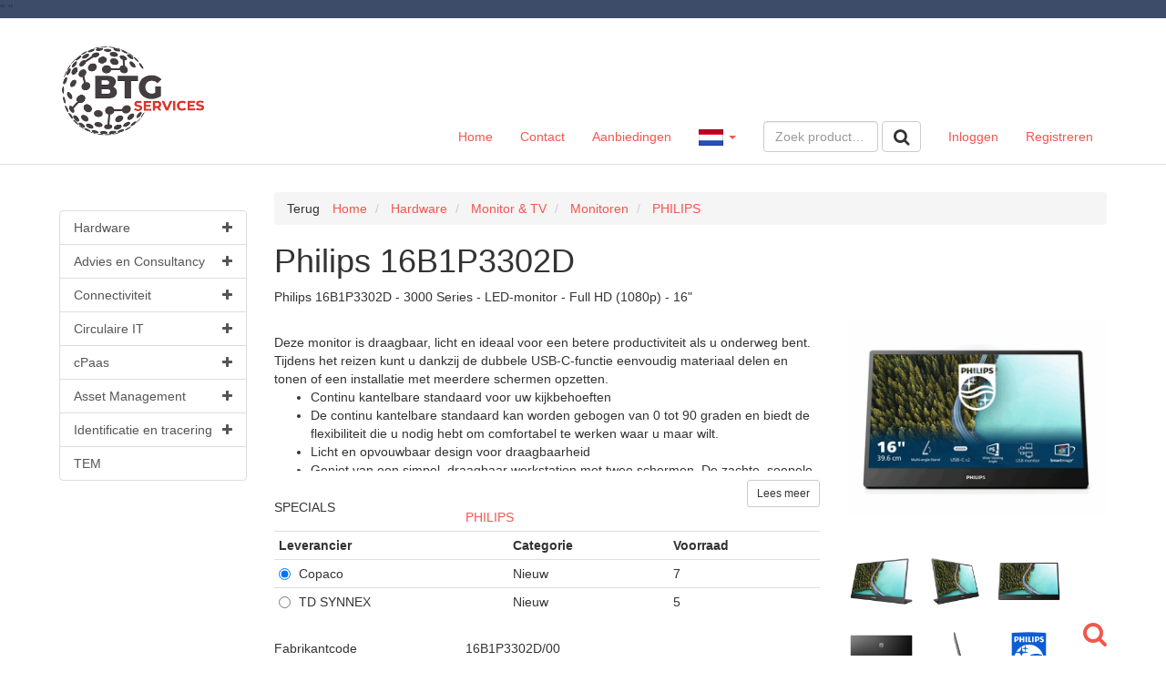

--- FILE ---
content_type: text/html; charset=utf-8
request_url: https://webshop.telegrootgebruik.nl/product/3453061/16b1p3302d-00
body_size: 24454
content:

<!DOCTYPE html>
<!--[if lt IE 7]> <html class="no-js lt-ie9 lt-ie8 lt-ie7" lang="nl"> <![endif]-->
<!--[if IE 7]>    <html class="no-js lt-ie9 lt-ie8" lang="nl"> <![endif]-->
<!--[if IE 8]>    <html class="no-js lt-ie9" lang="nl"> <![endif]-->
<!--[if gt IE 8]><!-->
<html class="no-js" lang="nl">
<!--<![endif]-->
<head>
    
<meta charset="utf-8" />
<meta http-equiv="X-UA-Compatible" content="IE=edge,chrome=1">
<meta name="viewport" content="width=device-width, initial-scale=1.0" />
<meta name="msapplication-config" content="none" />

<title>PHILIPS Philips 16B1P3302D | Telegrootgebruik</title><meta name="description" content="16B1P3302D/00 16B1P3302D/00. Specificaties en bestellen. Links naar Monitoren, PHILIPS, bitshop" /><meta name="keywords" content="3453061, 16b1p3302d 00, 16B1P3302D/00, monitoren, philips, TD SYNNEX, 16B1P3302D/00, 7925605, , bitshop" /><link rel="canonical" href="https://webshop.telegrootgebruik.nl/product/3453061/philips-16b1p3302d" /><link rel="shortcut icon" type="image/x-icon" href="/Themes/Default/images/favicon.ico?v=-1-2.0.9477.21459" /><meta name="og:type" property="og:type" content="product" /><meta name="og:title" property="og:title" content="PHILIPS Philips 16B1P3302D | Telegrootgebruik" /><meta name="og:description" property="og:description" content="16B1P3302D/00 16B1P3302D/00. Specificaties en bestellen. Links naar Monitoren, PHILIPS, bitshop" /><meta name="og:url" property="og:url" content="https://webshop.telegrootgebruik.nl/product/3453061/philips-16b1p3302d" /><meta name="og:site_name" property="og:site_name" content="Telegrootgebruik" /><meta name="og:locale" property="og:locale" content="nl" /><meta name="og:image" property="og:image" content="https://webshop.telegrootgebruik.nl/product/productimage/3453061/1000/1000" /><meta name="twitter:image:src" property="twitter:image:src" content="https://webshop.telegrootgebruik.nl/product/productimage/3453061/1000/1000" /><meta name="og:image:width" property="og:image:width" content="1000" /><meta name="og:image:height" property="og:image:height" content="1000" /><meta name="twitter:card" property="twitter:card" content="product" /><meta name="twitter:title" property="twitter:title" content="PHILIPS Philips 16B1P3302D | Telegrootgebruik" /><meta name="twitter:domain" property="twitter:domain" content="Telegrootgebruik" /><meta name="twitter:description" property="twitter:description" content="16B1P3302D/00 16B1P3302D/00. Specificaties en bestellen. Links naar Monitoren, PHILIPS, bitshop" /><meta name="product:brand" property="product:brand" content="PHILIPS" /><meta name="product:mfr_part_no" property="product:mfr_part_no" content="16B1P3302D/00" /><meta name="product:condition" property="product:condition" content="new" /><meta name="product:availability" property="product:availability" content="in stock" /><meta name="twitter:label1" property="twitter:label1" content="Merk" /><meta name="twitter:data1" property="twitter:data1" content="PHILIPS" /><meta name="twitter:label2" property="twitter:label2" content="Productnummer" /><meta name="twitter:data2" property="twitter:data2" content="16B1P3302D/00" /><script type="application/ld+json">{"@context" : "http://schema.org","@type" : "Organization","name" : "Telegrootgebruik","url" : "https://webshop.telegrootgebruik.nl/","email": "webshop@tgg.nl"}</script><script type='application/ld+json'>{}</script>

<link type="text/css" href="/asset.axd?id=mwAAAB-LCAAAAAAABABVjsEKgzAQRP9lzmGNKVrI1c8ontII0mZTdBVB8u8uSg-edubNO-yON_xrxw8eXWaJLDAYTsbKJH7jNH4o5JQyUxqZwjyrkuFtMXfpf29WXfrSGwQ5xU2qa1m1Ols7ctTap4KgjzzaRgO8TEssB44ABJObAAAA" rel="stylesheet"/>


<link href="/bundles/css?ver=1.0.9477.21458" rel="stylesheet"/>

<script src="/bundles/scripts-top?ver=1.0.9477.21458"></script>





    <script src="https://www.google.com/recaptcha/api.js?render=6LcAIHIgAAAAAG30LWFXIVqWCRzhjdzyVDVdLkt1"></script>
    <span style="color:red;">
        
    </span>
    <script>
    $(document).ready(function () {

        grecaptcha.ready(function () {
            grecaptcha.execute('6LcAIHIgAAAAAG30LWFXIVqWCRzhjdzyVDVdLkt1', { action: 'homepage' }).then(function (token) {

                $('<input>').attr({
                    type: 'hidden',
                    name: 'google-recaptcha-v3-token',
                    value: token,
                }).appendTo('form[method="post"][id!="order-history-form"]');

            });
        });

        console.log('Google ReCaptcha V3 enabled...');
    });
    </script>
    <style>
        .grecaptcha-badge {
            visibility: hidden;
        }
    </style>



</head>
<body>

<div id="main-wrapper" class="sticky-footer">
    <div class="sticky-wrap">
        <header class="header-wrap style ">
            <div class="bg-brand-secondary">"&nbsp;"</div>
         
          
            <nav class="navbar navbar-default main-nav">
                <div class="container">
                   
                    <div class="navbar-header">
                        <a class="logo" href="/">
                            <img class="img-responsive" src="/content/images/btgservices-logo-new.png" />
                        </a>
                        <button type="button" class="navbar-toggle collapsed" data-toggle="collapse" data-target="#navbar-collapse">
                            <span>Toggle navigation</span>
                        </button>
                    </div>
                    <!-- Collect the nav links, forms, and other content for toggling -->
                    <div class="collapse navbar-collapse" id="navbar-collapse">
                        <ul class="nav navbar-nav main-nav ">
    <li class=""><a href="/">Home</a></li>

    <li class=""><a href="/contact">Contact</a></li>

    <li class=""><a href="/all-promotions">Aanbiedingen</a></li>


</ul>
<ul class="nav navbar-nav navbar-right nav-logon">
<li class=""><a class="logon" href="/logon">Inloggen</a></li><li class=""><a class="register" href="/register">Registreren</a></li></ul>


<div class="navbar-form navbar-right">


<form action="/ProductList" id="FreeSearchForm" method="GET" role="search" class="free-search-form">
    <div class="form-group">
        <input Name="SearchTerm" class=" resource form-control" data-resource-key="FreeSearchTextPlaceholder" data-resource-type="FrontOfficeResources" id="MainSearchTerm" name="MainSearchTerm" placeholder="Zoek product…" type="text" value="" />
    </div>
    <button class="btn btn-default btn-md" data-loading-text="" type="submit"><span class="resource" data-culture="nl" data-resource-key="Search" data-resource-type="Buttons">Zoeken</span></button>
</form>


</div>


    <ul class="nav navbar-nav navbar-right lang-picker">
        <li class="dropdown main-nav">
            <a href="#" class="dropdown-toggle" data-toggle="dropdown">
                <img class="flag" src="/Content/images/defaultUI/Flags/nl.gif" alt="nl" />
                <span class="language-name">Dutch </span><span class="caret"></span>
            </a>
            <ul class="sub-nav dropdown-menu" role="menu">
                    <li class=" active">
                        <a data-culture-code="nl"
                           href=" javascript:void(0);"
                           class="culture-nl selected ">
                            <img class="flag" src="/Content/images/defaultUI/Flags/nl.gif" alt="nl" />
                            Nederlands
                        </a>
                    </li>
                    <li class="">
                        <a data-culture-code="en"
                           href=" javascript:void(0);"
                           class="culture-en ">
                            <img class="flag" src="/Content/images/defaultUI/Flags/en.gif" alt="en" />
                            English
                        </a>
                    </li>
            </ul>
        </li>
    </ul>
    <script>
        $('.lang-picker .dropdown-menu a').not('.selected').click(function () {
            $.cookie('_culture', $(this).data('culture-code'), { expires: 365, path: '/' });
            window.location.reload(); // reload
            return true;
        });
    </script>

                    </div>
                </div>
            </nav>
        </header>
        <div class="container cart-wrap">
<div id="cart" class="cart section" style='display:none;'>
    
    <div id="topcart" class="section-body" style="display: none">
        <div id="cartpartial" class="cart-products">
        </div>
                <div id="cartPromotionsDiv" class="cart-promotions">
                    
                </div>

    </div>

        <div id="cartTotalDiv" class="section-footer" style='display:none;'>
            

<div id="numberOfArticlesDiv" class="cart-left">
    <span class="resource" data-culture="nl" data-resource-key="CartSummaryNoProducts" data-resource-type="FrontOfficeResources">Er zitten geen producten in de winkelwagen</span>
</div>
<div class="cart-right">
    <div id="totalPriceDiv" class="cart-price">
    </div><div id="cartTotalButtonDiv" class="btn-group" role="group">


<button class="checkout-available btn btn-default btn-md" data-loading-text="" data-paymentmethodID="18" id="cart-total-div-isquote-button" type="button"><span class="resource" data-culture="nl" data-resource-key="Quote" data-resource-type="FrontOfficeResources">Offerte aanvragen</span></button>
    </div>
</div>
        </div>
</div>




        </div>
        <div class="container main-wrap style" role="main">
            <div class="content-wrap content-row submenu-active" role="main">
                    <div class="subnav">
                        

<div class="show-search-menu">
    <button class="btn btn-primary btn-md" data-loading-text="" data-target="#searchMenuModal" data-toggle="collapse" type="button"><span class="resource" data-culture="nl" data-resource-key="ProductGroups" data-resource-type="FrontOfficeResources"></span></button>
</div>
<div id="searchMenuModal" class="search-menu-modal">
	
        <div class="treesearch section products">
        <div class="section-body">
            <div class="navigation-title">
                <h3><span class="resource" data-culture="nl" data-resource-key="ProductGroups" data-resource-type="FrontOfficeResources"></span></h3>
            </div>

<nav class="treesearch navigation">
        <ul id="f9cd14f251d4492a84ca4b0198fb9e69" class="panel-group">
            <li id="treesearchID-hardware" class="panel ">
                    <a data-parent="#f9cd14f251d4492a84ca4b0198fb9e69" data-toggle="collapse" data-target="#f9cd14f251d4492a84ca4b0198fb9e69-250" href="javascript:void(0)" class="collapsed">
                        <i class="fa pull-right"></i>
                        Hardware
                    </a>
    <ul id="f9cd14f251d4492a84ca4b0198fb9e69-250" class="panel-collapse collapse">
            <li id="treesearchID-telefonie-beveiliging" class="panel ">
                    <a data-parent="#f9cd14f251d4492a84ca4b0198fb9e69-250" data-toggle="collapse" data-target="#f9cd14f251d4492a84ca4b0198fb9e69-250-6" href="javascript:void(0)" class="collapsed">
                        <i class="fa pull-right"></i>
                        Telefonie &amp; Beveiliging
                    </a>
    <ul id="f9cd14f251d4492a84ca4b0198fb9e69-250-6" class="panel-collapse collapse">
            <li id="treesearchID-mobiele-telefoons" class="panel ">
                    <a href="/product-group/182/mobiele-telefoons">
                        Mobiele telefoons 
                    </a>
            </li>
            <li id="treesearchID-telefoonaccessoires" class="panel ">
                    <a href="/product-group/185/telefoonaccessoires">
                        Telefoonaccessoires 
                    </a>
            </li>
            <li id="treesearchID-headsets-accessoires" class="panel ">
                    <a href="/product-group/181/headsets-accessoires">
                        Headsets &amp; accessoires 
                    </a>
            </li>
            <li id="treesearchID-vaste-telefonie-accessoires" class="panel ">
                    <a href="/product-group/188/vaste-telefonie-accessoires">
                        Vaste telefonie &amp; accessoires 
                    </a>
            </li>
            <li id="treesearchID-pdas" class="panel ">
                    <a href="/product-group/183/pdas">
                        PDA&#39;s 
                    </a>
            </li>
            <li id="treesearchID-alarm-beveiligingssystemen" class="panel ">
                    <a href="/product-group/179/alarm-beveiligingssystemen">
                        Alarm- &amp; beveiligingssystemen 
                    </a>
            </li>
            <li id="treesearchID-beveiligingshardware" class="panel ">
                    <a href="/product-group/180/beveiligingshardware">
                        Beveiligingshardware 
                    </a>
            </li>
    </ul>
            </li>
            <li id="treesearchID-pc-laptop" class="panel ">
                    <a data-parent="#f9cd14f251d4492a84ca4b0198fb9e69-250" data-toggle="collapse" data-target="#f9cd14f251d4492a84ca4b0198fb9e69-250-1" href="javascript:void(0)" class="collapsed">
                        <i class="fa pull-right"></i>
                        PC &amp; Laptop
                    </a>
    <ul id="f9cd14f251d4492a84ca4b0198fb9e69-250-1" class="panel-collapse collapse">
            <li id="treesearchID-laptop" class="panel ">
                    <a data-parent="#f9cd14f251d4492a84ca4b0198fb9e69-250-1" data-toggle="collapse" data-target="#f9cd14f251d4492a84ca4b0198fb9e69-250-1-248" href="javascript:void(0)" class="collapsed">
                        <i class="fa pull-right"></i>
                        Laptop
                    </a>
    <ul id="f9cd14f251d4492a84ca4b0198fb9e69-250-1-248" class="panel-collapse collapse">
            <li id="treesearchID-laptops" class="panel ">
                    <a href="/product-group/105/laptops">
                        Laptops 
                    </a>
            </li>
            <li id="treesearchID-laptop-accessoires" class="panel ">
                    <a href="/product-group/103/laptop-accessoires">
                        Laptop accessoires 
                    </a>
            </li>
            <li id="treesearchID-laptop-tassen-hoesjes" class="panel ">
                    <a href="/product-group/104/laptop-tassen-hoesjes">
                        Laptop tassen / hoesjes 
                    </a>
            </li>
    </ul>
            </li>
            <li id="treesearchID-workstations" class="panel ">
                    <a href="/product-group/109/workstations">
                        Workstations 
                    </a>
            </li>
            <li id="treesearchID-webcams" class="panel ">
                    <a href="/product-group/127/webcams">
                        Webcams 
                    </a>
            </li>
            <li id="treesearchID-desktops" class="panel ">
                    <a href="/product-group/101/desktops">
                        Desktops 
                    </a>
            </li>
            <li id="treesearchID-netbooks-tablets" class="panel ">
                    <a href="/product-group/106/netbooks-tablets">
                        Netbooks &amp; Tablets 
                    </a>
            </li>
            <li id="treesearchID-toetsenbord-muis" class="panel ">
                    <a data-parent="#f9cd14f251d4492a84ca4b0198fb9e69-250-1" data-toggle="collapse" data-target="#f9cd14f251d4492a84ca4b0198fb9e69-250-1-110" href="javascript:void(0)" class="collapsed">
                        <i class="fa pull-right"></i>
                        Toetsenbord &amp; muis
                    </a>
    <ul id="f9cd14f251d4492a84ca4b0198fb9e69-250-1-110" class="panel-collapse collapse">
            <li id="treesearchID-toetsenbord-muisaccessoires" class="panel ">
                    <a href="/product-group/113/toetsenbord-muisaccessoires">
                        Toetsenbord &amp; muisaccessoires 
                    </a>
            </li>
            <li id="treesearchID-toetsenbord-muisbundel" class="panel ">
                    <a href="/product-group/114/toetsenbord-muisbundel">
                        Toetsenbord &amp; muisbundel 
                    </a>
            </li>
            <li id="treesearchID-toetsenborden" class="panel ">
                    <a href="/product-group/115/toetsenborden">
                        Toetsenborden 
                    </a>
            </li>
    </ul>
            </li>
    </ul>
            </li>
            <li id="treesearchID-monitor-tv" class="panel ">
                    <a data-parent="#f9cd14f251d4492a84ca4b0198fb9e69-250" data-toggle="collapse" data-target="#f9cd14f251d4492a84ca4b0198fb9e69-250-4" href="javascript:void(0)" class="collapsed">
                        <i class="fa pull-right"></i>
                        Monitor &amp; TV
                    </a>
    <ul id="f9cd14f251d4492a84ca4b0198fb9e69-250-4" class="panel-collapse collapse">
            <li id="treesearchID-tvs" class="panel ">
                    <a href="/product-group/157/tvs">
                        TV&#39;s 
                    </a>
            </li>
            <li id="treesearchID-monitoren" class="panel ">
                    <a href="/product-group/154/monitoren">
                        Monitoren 
                    </a>
            </li>
            <li id="treesearchID-monitor-accessoires" class="panel ">
                    <a href="/product-group/153/monitor-accessoires">
                        Monitor accessoires 
                    </a>
            </li>
            <li id="treesearchID-beamers" class="panel ">
                    <a href="/product-group/152/beamers">
                        Beamers 
                    </a>
            </li>
            <li id="treesearchID-beamer-accessoires" class="panel ">
                    <a href="/product-group/150/beamer-accessoires">
                        Beamer accessoires 
                    </a>
            </li>
            <li id="treesearchID-whiteboards-accessoires" class="panel ">
                    <a href="/product-group/159/whiteboards-accessoires">
                        Whiteboards &amp; accessoires 
                    </a>
            </li>
            <li id="treesearchID-ophangarmen-systemen" class="panel ">
                    <a href="/product-group/156/ophangarmen-systemen">
                        Ophangarmen &amp; systemen 
                    </a>
            </li>
    </ul>
            </li>
            <li id="treesearchID-print-scan" class="panel ">
                    <a data-parent="#f9cd14f251d4492a84ca4b0198fb9e69-250" data-toggle="collapse" data-target="#f9cd14f251d4492a84ca4b0198fb9e69-250-5" href="javascript:void(0)" class="collapsed">
                        <i class="fa pull-right"></i>
                        Print &amp; Scan
                    </a>
    <ul id="f9cd14f251d4492a84ca4b0198fb9e69-250-5" class="panel-collapse collapse">
            <li id="treesearchID-barcode-lezers" class="panel ">
                    <a href="/product-group/160/barcode-lezers">
                        Barcode lezers 
                    </a>
            </li>
            <li id="treesearchID-faxes-accessoires" class="panel ">
                    <a href="/product-group/161/faxes-accessoires">
                        Faxes &amp; accessoires 
                    </a>
            </li>
            <li id="treesearchID-grootformaat-printers" class="panel ">
                    <a href="/product-group/162/grootformaat-printers">
                        Grootformaat printers 
                    </a>
            </li>
            <li id="treesearchID-inktjetprinters" class="panel ">
                    <a href="/product-group/163/inktjetprinters">
                        Inktjetprinters 
                    </a>
            </li>
            <li id="treesearchID-kopieerapparaten" class="panel ">
                    <a href="/product-group/164/kopieerapparaten">
                        Kopieerapparaten 
                    </a>
            </li>
            <li id="treesearchID-labelprinters" class="panel ">
                    <a href="/product-group/165/labelprinters">
                        Labelprinters 
                    </a>
            </li>
            <li id="treesearchID-laserprinters" class="panel ">
                    <a href="/product-group/166/laserprinters">
                        Laserprinters 
                    </a>
            </li>
            <li id="treesearchID-matrixprinters" class="panel ">
                    <a href="/product-group/167/matrixprinters">
                        Matrixprinters 
                    </a>
            </li>
            <li id="treesearchID-multifunctionals" class="panel ">
                    <a href="/product-group/168/multifunctionals">
                        Multifunctionals 
                    </a>
            </li>
            <li id="treesearchID-scanners" class="panel ">
                    <a href="/product-group/170/scanners">
                        Scanners 
                    </a>
            </li>
            <li id="treesearchID-printsupplies" class="panel ">
                    <a data-parent="#f9cd14f251d4492a84ca4b0198fb9e69-250-5" data-toggle="collapse" data-target="#f9cd14f251d4492a84ca4b0198fb9e69-250-5-171" href="javascript:void(0)" class="collapsed">
                        <i class="fa pull-right"></i>
                        Printsupplies
                    </a>
    <ul id="f9cd14f251d4492a84ca4b0198fb9e69-250-5-171" class="panel-collapse collapse">
            <li id="treesearchID-inktjetprinter-supplies" class="panel ">
                    <a href="/product-group/173/inktjetprinter-supplies">
                        Inktjetprinter supplies 
                    </a>
            </li>
            <li id="treesearchID-labelprinter-supplies" class="panel ">
                    <a href="/product-group/175/labelprinter-supplies">
                        Labelprinter supplies 
                    </a>
            </li>
            <li id="treesearchID-laserprinter-supplies" class="panel ">
                    <a href="/product-group/176/laserprinter-supplies">
                        Laserprinter supplies 
                    </a>
            </li>
            <li id="treesearchID-matrixprinter-supplies" class="panel ">
                    <a href="/product-group/177/matrixprinter-supplies">
                        Matrixprinter supplies 
                    </a>
            </li>
            <li id="treesearchID-papier" class="panel ">
                    <a href="/product-group/178/papier">
                        Papier 
                    </a>
            </li>
    </ul>
            </li>
            <li id="treesearchID-printer-multifunctional-scanner-accessoires" class="panel ">
                    <a href="/product-group/169/printer-multifunctional-scanner-accessoires">
                        Printer, multifunctional &amp; scanner accessoires 
                    </a>
            </li>
    </ul>
            </li>
            <li id="treesearchID-netwerk-ups" class="panel ">
                    <a data-parent="#f9cd14f251d4492a84ca4b0198fb9e69-250" data-toggle="collapse" data-target="#f9cd14f251d4492a84ca4b0198fb9e69-250-2" href="javascript:void(0)" class="collapsed">
                        <i class="fa pull-right"></i>
                        Netwerk &amp; UPS
                    </a>
    <ul id="f9cd14f251d4492a84ca4b0198fb9e69-250-2" class="panel-collapse collapse">
            <li id="treesearchID-access-points" class="panel ">
                    <a href="/product-group/131/access-points">
                        Access Points 
                    </a>
            </li>
            <li id="treesearchID-hubs-switches" class="panel ">
                    <a href="/product-group/134/hubs-switches">
                        Hubs &amp; Switches 
                    </a>
            </li>
            <li id="treesearchID-modems" class="panel ">
                    <a href="/product-group/136/modems">
                        Modems 
                    </a>
            </li>
            <li id="treesearchID-routers-gateways" class="panel ">
                    <a href="/product-group/137/routers-gateways">
                        Routers &amp; Gateways 
                    </a>
            </li>
            <li id="treesearchID-ups-_uninterruptable-power-supply_" class="panel ">
                    <a href="/product-group/138/ups-(uninterruptable-power-supply)">
                        UPS (Uninterruptable Power Supply) 
                    </a>
            </li>
            <li id="treesearchID-overige-kabels-connectors" class="panel ">
                    <a data-parent="#f9cd14f251d4492a84ca4b0198fb9e69-250-2" data-toggle="collapse" data-target="#f9cd14f251d4492a84ca4b0198fb9e69-250-2-102" href="javascript:void(0)" class="collapsed">
                        <i class="fa pull-right"></i>
                        Overige kabels &amp; connectors
                    </a>
    <ul id="f9cd14f251d4492a84ca4b0198fb9e69-250-2-102" class="panel-collapse collapse">
            <li id="treesearchID-network-interface-cards" class="panel ">
                    <a href="/product-group/272/network-interface-cards">
                        Network interface cards 
                    </a>
            </li>
    </ul>
            </li>
    </ul>
            </li>
            <li id="treesearchID-componenten" class="panel ">
                    <a data-parent="#f9cd14f251d4492a84ca4b0198fb9e69-250" data-toggle="collapse" data-target="#f9cd14f251d4492a84ca4b0198fb9e69-250-7" href="javascript:void(0)" class="collapsed">
                        <i class="fa pull-right"></i>
                        Componenten
                    </a>
    <ul id="f9cd14f251d4492a84ca4b0198fb9e69-250-7" class="panel-collapse collapse">
            <li id="treesearchID-harde-schijven-accessoires" class="panel ">
                    <a href="/product-group/192/harde-schijven-accessoires">
                        Harde schijven &amp; accessoires 
                    </a>
            </li>
            <li id="treesearchID-netwerkkaarten" class="panel ">
                    <a href="/product-group/196/netwerkkaarten">
                        Netwerkkaarten 
                    </a>
            </li>
            <li id="treesearchID-overige-componenten" class="panel ">
                    <a href="/product-group/218/overige-componenten">
                        Overige Componenten 
                    </a>
            </li>
            <li id="treesearchID-voeding" class="panel ">
                    <a href="/product-group/201/voeding">
                        Voeding 
                    </a>
            </li>
            <li id="treesearchID-werkgeheugen" class="panel ">
                    <a href="/product-group/202/werkgeheugen">
                        Werkgeheugen 
                    </a>
            </li>
    </ul>
            </li>
            <li id="treesearchID-overige" class="panel ">
                    <a data-parent="#f9cd14f251d4492a84ca4b0198fb9e69-250" data-toggle="collapse" data-target="#f9cd14f251d4492a84ca4b0198fb9e69-250-12" href="javascript:void(0)" class="collapsed">
                        <i class="fa pull-right"></i>
                        Overige
                    </a>
    <ul id="f9cd14f251d4492a84ca4b0198fb9e69-250-12" class="panel-collapse collapse">
            <li id="treesearchID-portable-audio-video-options-accessories" class="panel ">
                    <a href="/product-group/231/portable-audio-video-options-accessories">
                        Portable Audio/Video Options &amp; Accessories 
                    </a>
            </li>
            <li id="treesearchID-remaining-components" class="panel ">
                    <a href="/product-group/219/remaining-components">
                        Remaining Components 
                    </a>
            </li>
            <li id="treesearchID-remaining-input-devices" class="panel ">
                    <a href="/product-group/221/remaining-input-devices">
                        Remaining Input Devices 
                    </a>
            </li>
            <li id="treesearchID-warranty-services" class="panel ">
                    <a href="/product-group/244/warranty-services">
                        Warranty &amp; Services 
                    </a>
            </li>
    </ul>
            </li>
    </ul>
            </li>
            <li id="treesearchID-advies-en-consultancy" class="panel ">
                    <a data-parent="#f9cd14f251d4492a84ca4b0198fb9e69" data-toggle="collapse" data-target="#f9cd14f251d4492a84ca4b0198fb9e69-259" href="javascript:void(0)" class="collapsed">
                        <i class="fa pull-right"></i>
                        Advies en Consultancy
                    </a>
    <ul id="f9cd14f251d4492a84ca4b0198fb9e69-259" class="panel-collapse collapse">
            <li id="treesearchID-strict-en-effecta" class="panel ">
                    <a href="/product-group/260/strict-en-effecta">
                        Strict en Effecta 
                    </a>
            </li>
    </ul>
            </li>
            <li id="treesearchID-connectiviteit" class="panel ">
                    <a data-parent="#f9cd14f251d4492a84ca4b0198fb9e69" data-toggle="collapse" data-target="#f9cd14f251d4492a84ca4b0198fb9e69-251" href="javascript:void(0)" class="collapsed">
                        <i class="fa pull-right"></i>
                        Connectiviteit
                    </a>
    <ul id="f9cd14f251d4492a84ca4b0198fb9e69-251" class="panel-collapse collapse">
            <li id="treesearchID-truphone" class="panel ">
                    <a href="/product-group/261/truphone">
                        Truphone 
                    </a>
            </li>
            <li id="treesearchID-mobile-network-operators" class="panel ">
                    <a href="/product-group/262/mobile-network-operators">
                        Mobile Network Operators 
                    </a>
            </li>
    </ul>
            </li>
            <li id="treesearchID-circulaire-it" class="panel ">
                    <a data-parent="#f9cd14f251d4492a84ca4b0198fb9e69" data-toggle="collapse" data-target="#f9cd14f251d4492a84ca4b0198fb9e69-263" href="javascript:void(0)" class="collapsed">
                        <i class="fa pull-right"></i>
                        Circulaire IT
                    </a>
    <ul id="f9cd14f251d4492a84ca4b0198fb9e69-263" class="panel-collapse collapse">
            <li id="treesearchID-forza-chg-techdata" class="panel ">
                    <a href="/product-group/264/forza-chg-techdata">
                        Forza / CHG / TechData 
                    </a>
            </li>
    </ul>
            </li>
            <li id="treesearchID-cpaas" class="panel ">
                    <a data-parent="#f9cd14f251d4492a84ca4b0198fb9e69" data-toggle="collapse" data-target="#f9cd14f251d4492a84ca4b0198fb9e69-265" href="javascript:void(0)" class="collapsed">
                        <i class="fa pull-right"></i>
                        cPaas
                    </a>
    <ul id="f9cd14f251d4492a84ca4b0198fb9e69-265" class="panel-collapse collapse">
            <li id="treesearchID-cmcom-en-spryng" class="panel ">
                    <a href="/product-group/266/cmcom-en-spryng">
                        CM.com en Spryng 
                    </a>
            </li>
            <li id="treesearchID-tgg-sms-service" class="panel ">
                    <a href="/product-group/270/tgg-sms-service">
                        TGG SMS-service 
                    </a>
            </li>
    </ul>
            </li>
            <li id="treesearchID-asset-management" class="panel ">
                    <a data-parent="#f9cd14f251d4492a84ca4b0198fb9e69" data-toggle="collapse" data-target="#f9cd14f251d4492a84ca4b0198fb9e69-257" href="javascript:void(0)" class="collapsed">
                        <i class="fa pull-right"></i>
                        Asset Management
                    </a>
    <ul id="f9cd14f251d4492a84ca4b0198fb9e69-257" class="panel-collapse collapse">
            <li id="treesearchID-gemba" class="panel ">
                    <a href="/product-group/267/gemba">
                        Gemba 
                    </a>
            </li>
    </ul>
            </li>
            <li id="treesearchID-identificatie-en-tracering" class="panel ">
                    <a data-parent="#f9cd14f251d4492a84ca4b0198fb9e69" data-toggle="collapse" data-target="#f9cd14f251d4492a84ca4b0198fb9e69-268" href="javascript:void(0)" class="collapsed">
                        <i class="fa pull-right"></i>
                        Identificatie en tracering
                    </a>
    <ul id="f9cd14f251d4492a84ca4b0198fb9e69-268" class="panel-collapse collapse">
            <li id="treesearchID-itemlost" class="panel ">
                    <a href="/product-group/256/itemlost">
                        Itemlost 
                    </a>
            </li>
    </ul>
            </li>
            <li id="treesearchID-tem" class="panel ">
                    <a href="/product-group/269/tem">
                        TEM 
                    </a>
            </li>
    </ul>

</nav>



        </div>
    </div>


    <div class="brands section">
        <div class="section-body">


        </div>
    </div>

</div>




                    </div>
                <div class="content-section">
                    <div class="sidebar-row">
                        <div class="content-body">

<div id="notifications">
    <div class="alert alert-danger clearfix" role="alert"  style="display: none;" >
        
    </div>
    <div class="alert alert-warning clearfix" role="alert"  style="display: none;" >
        
    </div>
    <div class="alert alert-info clearfix" role="alert"  style="display: none;"  >
        
    </div>

</div>


                            
                            



<div class="product-detail-container section">
    <div class="section-body">
    <div class="product-breadcrumb section">
        <div class="section-body">
<button class="btn btn-link btn-md pull-left" data-loading-text="" onclick="goBack();" type="button"><span class="resource" data-culture="nl" data-resource-key="Back" data-resource-type="Buttons">Terug</span></button>                <ol class="breadcrumb">
            <li itemscope itemtype="http://data-vocabulary.org/Breadcrumb">
                <a href="/" class="breadcrumb-item" itemprop="url">
                    <span itemprop="title">
                        Home
                    </span>
                </a>
            </li>
            <li itemscope itemtype="http://data-vocabulary.org/Breadcrumb">
                <a href="/product-group/250/hardware" class="breadcrumb-item" itemprop="url">
                    <span itemprop="title">
                        Hardware
                    </span>
                </a>
            </li>
            <li itemscope itemtype="http://data-vocabulary.org/Breadcrumb">
                <a href="/product-group/4/monitor-tv" class="breadcrumb-item" itemprop="url">
                    <span itemprop="title">
                        Monitor &amp; TV
                    </span>
                </a>
            </li>
            <li itemscope itemtype="http://data-vocabulary.org/Breadcrumb">
                <a href="/product-group/154/monitoren" class="breadcrumb-item" itemprop="url">
                    <span itemprop="title">
                        Monitoren
                    </span>
                </a>
            </li>
            <li itemscope itemtype="http://data-vocabulary.org/Breadcrumb">
                <a href="/productgroup-and-brand/154/monitoren/1108/philips" class="breadcrumb-item" itemprop="url">
                    <span itemprop="title">
                        PHILIPS
                    </span>
                </a>
            </li>
    </ol>
        </div>
    </div>
                <div itemscope itemtype="http://schema.org/Product">
            





<div class="product-information section">
    <div class="section-body">
            <h1 itemprop="name" class="text-word-break-all">
                Philips 16B1P3302D
            </h1>

            <div class="product-information-row">
                    <div class="product-images">
                        <a class="image-slide-selector" data-image-slide-number="0" data-loading-text="" data-target="#image-modal-3453061" data-toggle="modal" href="/product/productimages?ProductID=3453061"><img alt="Philips 16B1P3302D" class="lazy-image" data-original="/content/images/products/medium/philips-16b1p3302d-3453061.png" itemprop="image" src="[data-uri]" title="Philips 16B1P3302D" /><span style='position: absolute;bottom: 50px;right: 7px;'><i class="fa fa-search pull-left fa-2x"></i></span></a>        <div id="image-gallery" class="">
<a data-target="#image-modal-3453061" data-toggle="modal" href="javascript:void(0)"><img alt="Philips 16B1P3302D" class="lazy-image image-slide-selector" data-ProductID="3453061" data-image-slide-number="1" height="75" src="/content/images/products/large/philips-16b1p3302d-3453061_1.png" style="width:75px;height:75px;" title="Philips 16B1P3302D" width="75" /></a><a data-target="#image-modal-3453061" data-toggle="modal" href="javascript:void(0)"><img alt="Philips 16B1P3302D" class="lazy-image image-slide-selector" data-ProductID="3453061" data-image-slide-number="2" height="75" src="/content/images/products/large/philips-16b1p3302d-3453061_2.png" style="width:75px;height:75px;" title="Philips 16B1P3302D" width="75" /></a><a data-target="#image-modal-3453061" data-toggle="modal" href="javascript:void(0)"><img alt="Philips 16B1P3302D" class="lazy-image image-slide-selector" data-ProductID="3453061" data-image-slide-number="3" height="75" src="/content/images/products/large/philips-16b1p3302d-3453061_3.png" style="width:75px;height:75px;" title="Philips 16B1P3302D" width="75" /></a><a data-target="#image-modal-3453061" data-toggle="modal" href="javascript:void(0)"><img alt="Philips 16B1P3302D" class="lazy-image image-slide-selector" data-ProductID="3453061" data-image-slide-number="4" height="75" src="/content/images/products/large/philips-16b1p3302d-3453061_4.png" style="width:75px;height:75px;" title="Philips 16B1P3302D" width="75" /></a><a data-target="#image-modal-3453061" data-toggle="modal" href="javascript:void(0)"><img alt="Philips 16B1P3302D" class="lazy-image image-slide-selector" data-ProductID="3453061" data-image-slide-number="5" height="75" src="/content/images/products/large/philips-16b1p3302d-3453061_5.png" style="width:75px;height:75px;" title="Philips 16B1P3302D" width="75" /></a><a data-target="#image-modal-3453061" data-toggle="modal" href="javascript:void(0)"><img alt="Philips 16B1P3302D" class="lazy-image image-slide-selector" data-ProductID="3453061" data-image-slide-number="6" height="75" src="/content/images/products/large/philips-16b1p3302d-3453061_6.png" style="width:75px;height:75px;" title="Philips 16B1P3302D" width="75" /></a>        </div>
        <script>
            $(function () {
                $('#image-modal-3453061 .modal-body').load(
                    '/product/productimages?ProductID=3453061',
                    function() {
                        $('.lazy-image').lazyload({
                            threshold: 100
                        });
                    });
            });
        </script>

                    </div>
                <div class="product-description-column">
        <div class="product-description" itemprop="description">
            <div class="">
                Philips 16B1P3302D - 3000 Series - LED-monitor - Full HD (1080p) - 16"
            </div>
        </div>

<div class="product-description description-box ">
        <div class="description-long" >
            Deze monitor is draagbaar, licht en ideaal voor een betere productiviteit als u onderweg bent. Tijdens het reizen kunt u dankzij de dubbele USB-C-functie eenvoudig materiaal delen en tonen of een installatie met meerdere schermen opzetten.
        </div>


        <div id="features">

        </div>

        <div class="description-wrap">
            <div class="description-switch">
            </div>
        </div>

</div>
                            <span itemprop="brand" itemtype="http://schema.org/Thing" style="display: none;">
            <meta itemprop="name" content="PHILIPS" />
        </span>
        <div class="detail-row">
            <div class="detail-column">
                <span class="resource" data-culture="nl" data-resource-key="Brand" data-resource-type="FrontOfficeResources">SPECIALS</span>
            </div>
            <div class="detail-column">
                <a href="/brand/1108/philips" itemprop="brand" class="brand-logo-wrap">
PHILIPS                </a>
            </div>
        </div>

<div class="product-documents-wrap">
</div><form action="/shoppingcart/_addtocart" id="RecurringProductOptions" method="post"><input id="CartLineID" name="CartLineID" type="hidden" value="" />    <div class="detail-row">
            <div class="">
                <div class="">
                    <div class="col-lg-12">
                            <table class="table table-condensed table-with-label">
                                <tr>
                                    <th><span class="resource" data-culture="nl" data-resource-key="Supplier" data-resource-type="FieldNames">Leverancier</span></th>
                                    <th><span class="resource" data-culture="nl" data-resource-key="Category" data-resource-type="FieldNames">Categorie</span></th>
                                    <th><span class="resource" data-culture="nl" data-resource-key="Stock" data-resource-type="FrontOfficeResources">Voorraad</span></th>
                                </tr>

                                        <tr>
                                            <td>
                                                <label>

                                                    <input checked="checked" id="ProductVariantID" name="ProductVariantID" onchange="onChangeRecurringProductVariant()" type="radio" value="9101118" />
                                                    Copaco
                                                </label>

                                            </td>

                                            <td>
                                                Nieuw
                                            </td>

                                            <td>
                                                7
                                            </td>

                                        </tr>
                                        <tr>
                                            <td>
                                                <label>

                                                    <input id="ProductVariantID" name="ProductVariantID" onchange="onChangeRecurringProductVariant()" type="radio" value="5004195" />
                                                    TD SYNNEX
                                                </label>

                                            </td>

                                            <td>
                                                Nieuw
                                            </td>

                                            <td>
                                                5
                                            </td>

                                        </tr>

                            </table>
                    </div>
                </div>
            </div>
    </div>
        <div id="product-variant-information">
            



<div class="detail table-layout">
    <div class="detail-row">
        <div class="detail-column">
            <span class="resource" data-culture="nl" data-resource-key="GlobalProductIdentifier" data-resource-type="FieldNames">Fabrikantcode</span>
        </div>
        <div class="detail-column" >
            16B1P3302D/00
        </div>
    </div>
            <div id="product-variant-order-information" class="detail table-layout">
                








    <div class="detail-row" style="margin-top:2em">
        <div class="detail-column">
        </div>
        <div class="detail-column">
            <div class="call-to-action">

<a class="btn-add-to-cart btn btn-primary btn-md" data-loading-text="" href="javascript:void(0)" onclick="AddToCart(9101118, 1)"><span class="resource" data-culture="nl" data-resource-key="Order" data-resource-type="Buttons">Bestel</span></a>
            </div>


        </div>
    </div>




                <div id="product-variant-specifications">
                    
    <div class="col-xs-12">
        <span>&nbsp;</span>
    </div>
    <table class="product-specifications table table-condensed  table-bordered">
                    <thead>
                <tr class="property-group">
                    <th colspan="2">Afmetingen &amp; gewicht (transport)</th>
                </tr>
            </thead>
            <tbody>
                    <tr>
                        <td>Verzendgewicht</td>
                        <td>2.08 kg</td>
                    </tr>
                    <tr>
                        <td>Verzendhoogte</td>
                        <td>28.1 cm</td>
                    </tr>
                    <tr>
                        <td>Verzenddiepte</td>
                        <td>10.3 cm</td>
                    </tr>
                    <tr>
                        <td>Verzendbreedte</td>
                        <td>40.4 cm</td>
                    </tr>
            </tbody>
            <thead>
                <tr class="property-group">
                    <th colspan="2">Algemeen</th>
                </tr>
            </thead>
            <tbody>
                    <tr>
                        <td>Webadres met QR-code voor energielabel</td>
                        <td>Https://eprel.ec.europa.eu/qr/1395084</td>
                    </tr>
                    <tr>
                        <td>Luchtvochtigheidsgraad bij gebruik</td>
                        <td>20 - 80%</td>
                    </tr>
                    <tr>
                        <td>Max. gebruikstemperatuur</td>
                        <td>40 °C</td>
                    </tr>
                    <tr>
                        <td>Min. gebruikstemperatuur</td>
                        <td>0 °C</td>
                    </tr>
                    <tr>
                        <td>ENERGY STAR-versie</td>
                        <td>8.0</td>
                    </tr>
                    <tr>
                        <td>Gecertificeerd ENERGY STAR</td>
                        <td>Ja</td>
                    </tr>
                    <tr>
                        <td>Verzendgewicht</td>
                        <td>2.08 kg</td>
                    </tr>
                    <tr>
                        <td>Verzendhoogte</td>
                        <td>28.1 cm</td>
                    </tr>
                    <tr>
                        <td>Verzenddiepte</td>
                        <td>10.3 cm</td>
                    </tr>
                    <tr>
                        <td>Verzendbreedte</td>
                        <td>40.4 cm</td>
                    </tr>
                    <tr>
                        <td>Bijgeleverde software</td>
                        <td>Philips SmartControl</td>
                    </tr>
                    <tr>
                        <td>Energieverbruik (uitgeschakeld)</td>
                        <td>0.3 Watt</td>
                    </tr>
                    <tr>
                        <td>Stroomverbruik stand-by</td>
                        <td>0.5 Watt</td>
                    </tr>
                    <tr>
                        <td>Stroomverbruik SDR (aan-modus)</td>
                        <td>8 kWh/1000u</td>
                    </tr>
                    <tr>
                        <td>Stroomverbruik (Aan modus)</td>
                        <td>6.2 W</td>
                    </tr>
                    <tr>
                        <td>Type veiligheidsslot</td>
                        <td>Kensington-beveiligingssleuf</td>
                    </tr>
                    <tr>
                        <td>Conformiteitsnormen</td>
                        <td>Plug and Play, DDC/CI, HDCP 1.4, HDCP 2.2, CB, TUV GS, TUV Ergo, CU-EAC, RoHS, FCC Klasse B-gecertifieerd, ICES-003, cETLus, zonder kwik, PVC-free, BFR-vrij</td>
                    </tr>
                    <tr>
                        <td>MTBF (gemiddelde tijd tussen twee storingen)</td>
                        <td>70,000 uur/uren</td>
                    </tr>
                    <tr>
                        <td>Kabels meegeleverd</td>
                        <td>1 x USB-C- naar USB-C-/USB-A-kabel</td>
                    </tr>
                    <tr>
                        <td>Meegeleverde accessoires</td>
                        <td>Beschermhoes</td>
                    </tr>
                    <tr>
                        <td>Voorzieningen</td>
                        <td>Veiligheidsslot (kabelslot wordt afzonderlijk verkocht), getextureerde afwerking</td>
                    </tr>
                    <tr>
                        <td>VESA-montageverbinding</td>
                        <td>VESA</td>
                    </tr>
                    <tr>
                        <td>Rotatiehoek</td>
                        <td>90</td>
                    </tr>
                    <tr>
                        <td>Kantelhoek</td>
                        <td>0/+90</td>
                    </tr>
                    <tr>
                        <td>Weergave positieaanpassingen</td>
                        <td>Tilt, as (draaiend)</td>
                    </tr>
                    <tr>
                        <td>Interfaces</td>
                        <td>2 x USB-C (HDCP 1.4, HDCP 2.2, DisplayPort Alt-modus, voeding maximaal 65 W) ¦ Audio-uitgang (mini-jack)</td>
                    </tr>
                    <tr>
                        <td>Gewicht</td>
                        <td>1.03 kg</td>
                    </tr>
                    <tr>
                        <td>Afmetingen (BxDxH)</td>
                        <td>35.9 cm x 11.9 cm x 23.2 cm - met standaard (hoogste stand)</td>
                    </tr>
                    <tr>
                        <td>Kleur</td>
                        <td>Zwart</td>
                    </tr>
                    <tr>
                        <td>Functies</td>
                        <td>6-bit + FRC Color Depth, SmartImage, Anti-knippertechnologie, sRGB Color Space, LowBlue Mode, EasyRead, weergave op dubbel scherm, Eco-Mode</td>
                    </tr>
                    <tr>
                        <td>OSD-talen</td>
                        <td>Braziliaans-Portugees, Tsjechisch, Nederlands, Engels, Frans, Fins, Duits, Grieks, Hongaars, Italiaans, Japans, Koreaans, Portugees, Polish, Russisch, Chinees (vereenvoudigd), Spaans, Zweeds, Chinees (traditioneel), Turks, Oekraïens</td>
                    </tr>
                    <tr>
                        <td>Achtergrondverlichtingtechnologie</td>
                        <td>WLED</td>
                    </tr>
                    <tr>
                        <td>Schermtoplaag</td>
                        <td>Antiglans, 3H Hard Coating, nevel 25%</td>
                    </tr>
                    <tr>
                        <td>Verticale kijkhoek</td>
                        <td>170</td>
                    </tr>
                    <tr>
                        <td>Horizontale kijkhoek</td>
                        <td>170</td>
                    </tr>
                    <tr>
                        <td>Horizontale snelheid van verversen</td>
                        <td>30 - 150 kHz</td>
                    </tr>
                    <tr>
                        <td>Verticale snelheid van verversen</td>
                        <td>48 - 75 Hz</td>
                    </tr>
                    <tr>
                        <td>Responstijd</td>
                        <td>4 ms (grijs-op-grijs)</td>
                    </tr>
                    <tr>
                        <td>Kleurengamma</td>
                        <td>46% NTSC (CIE 1976), 64% sRGB (CIE 1931)</td>
                    </tr>
                    <tr>
                        <td>Kleurondersteuning</td>
                        <td>16,2 miljoen kleuren</td>
                    </tr>
                    <tr>
                        <td>Contrastverhouding</td>
                        <td>700:1 / 50000000:1 (dynamisch)</td>
                    </tr>
                    <tr>
                        <td>Helderheid</td>
                        <td>250 cd/m²</td>
                    </tr>
                    <tr>
                        <td>Pixel Per Inch</td>
                        <td>141</td>
                    </tr>
                    <tr>
                        <td>Pixel Pitch</td>
                        <td>0.17925 mm</td>
                    </tr>
                    <tr>
                        <td>Native resolutie</td>
                        <td>Full HD (1080p) 1920 x 1080 bij 75 Hz</td>
                    </tr>
                    <tr>
                        <td>Aspectverhouding</td>
                        <td>16:9</td>
                    </tr>
                    <tr>
                        <td>Paneeltype</td>
                        <td>IPS</td>
                    </tr>
                    <tr>
                        <td>Stroomvoorziening via USB</td>
                        <td>65 Watt</td>
                    </tr>
                    <tr>
                        <td>Weergavegrootte</td>
                        <td>15.6"</td>
                    </tr>
                    <tr>
                        <td>Diagonale afmeting</td>
                        <td>16"</td>
                    </tr>
                    <tr>
                        <td>Energieklasse</td>
                        <td>Klasse C</td>
                    </tr>
                    <tr>
                        <td>Display-type</td>
                        <td>LCD-monitor met LED-achtergrondverlichting / TFT actieve matrix</td>
                    </tr>
            </tbody>
            <thead>
                <tr class="property-group">
                    <th colspan="2">Connectiviteit</th>
                </tr>
            </thead>
            <tbody>
                    <tr>
                        <td>Interfaces</td>
                        <td>2 x USB-C (HDCP 1.4, HDCP 2.2, DisplayPort Alt-modus, voeding maximaal 65 W) ¦ Audio-uitgang (mini-jack)</td>
                    </tr>
            </tbody>
            <thead>
                <tr class="property-group">
                    <th colspan="2">Diversen</th>
                </tr>
            </thead>
            <tbody>
                    <tr>
                        <td>Type veiligheidsslot</td>
                        <td>Kensington-beveiligingssleuf</td>
                    </tr>
                    <tr>
                        <td>Conformiteitsnormen</td>
                        <td>Plug and Play, DDC/CI, HDCP 1.4, HDCP 2.2, CB, TUV GS, TUV Ergo, CU-EAC, RoHS, FCC Klasse B-gecertifieerd, ICES-003, cETLus, zonder kwik, PVC-free, BFR-vrij</td>
                    </tr>
                    <tr>
                        <td>MTBF (gemiddelde tijd tussen twee storingen)</td>
                        <td>70,000 uur/uren</td>
                    </tr>
                    <tr>
                        <td>Kabels meegeleverd</td>
                        <td>1 x USB-C- naar USB-C-/USB-A-kabel</td>
                    </tr>
                    <tr>
                        <td>Meegeleverde accessoires</td>
                        <td>Beschermhoes</td>
                    </tr>
                    <tr>
                        <td>Voorzieningen</td>
                        <td>Veiligheidsslot (kabelslot wordt afzonderlijk verkocht), getextureerde afwerking</td>
                    </tr>
            </tbody>
            <thead>
                <tr class="property-group">
                    <th colspan="2">Duurzaamheidsinformatie</th>
                </tr>
            </thead>
            <tbody>
                    <tr>
                        <td>ENERGY STAR-versie</td>
                        <td>8.0</td>
                    </tr>
                    <tr>
                        <td>Gecertificeerd ENERGY STAR</td>
                        <td>Ja</td>
                    </tr>
            </tbody>
            <thead>
                <tr class="property-group">
                    <th colspan="2">Informatie over Duurzaamheid</th>
                </tr>
            </thead>
            <tbody>
                    <tr>
                        <td>ENERGY STAR-versie</td>
                        <td>8.0</td>
                    </tr>
                    <tr>
                        <td>Gecertificeerd ENERGY STAR</td>
                        <td>Ja</td>
                    </tr>
            </tbody>
            <thead>
                <tr class="property-group">
                    <th colspan="2">Mechanisch</th>
                </tr>
            </thead>
            <tbody>
                    <tr>
                        <td>VESA-montageverbinding</td>
                        <td>VESA</td>
                    </tr>
                    <tr>
                        <td>Rotatiehoek</td>
                        <td>90</td>
                    </tr>
                    <tr>
                        <td>Kantelhoek</td>
                        <td>0/+90</td>
                    </tr>
                    <tr>
                        <td>Weergave positieaanpassingen</td>
                        <td>Tilt, as (draaiend)</td>
                    </tr>
            </tbody>
            <thead>
                <tr class="property-group">
                    <th colspan="2">Omgevingsparameters</th>
                </tr>
            </thead>
            <tbody>
                    <tr>
                        <td>Luchtvochtigheidsgraad bij gebruik</td>
                        <td>20 - 80%</td>
                    </tr>
                    <tr>
                        <td>Max. gebruikstemperatuur</td>
                        <td>40 °C</td>
                    </tr>
                    <tr>
                        <td>Min. gebruikstemperatuur</td>
                        <td>0 °C</td>
                    </tr>
            </tbody>
            <thead>
                <tr class="property-group">
                    <th colspan="2">Software / Systeemvereisten</th>
                </tr>
            </thead>
            <tbody>
                    <tr>
                        <td>Bijgeleverde software</td>
                        <td>Philips SmartControl</td>
                    </tr>
            </tbody>
            <thead>
                <tr class="property-group">
                    <th colspan="2">Stroom</th>
                </tr>
            </thead>
            <tbody>
                    <tr>
                        <td>Energieverbruik (uitgeschakeld)</td>
                        <td>0.3 Watt</td>
                    </tr>
                    <tr>
                        <td>Stroomverbruik stand-by</td>
                        <td>0.5 Watt</td>
                    </tr>
                    <tr>
                        <td>Stroomverbruik SDR (aan-modus)</td>
                        <td>8 kWh/1000u</td>
                    </tr>
                    <tr>
                        <td>Stroomverbruik (Aan modus)</td>
                        <td>6.2 W</td>
                    </tr>
            </tbody>
    </table>

                </div>
            </div>

</div>

        </div>
    <div class="detail-row">
        <div class="detail-column max-width">
            <div class="social-wrapper" id="MailAFriend">


                
            </div>
        </div>
    </div>
</form>
                </div>
            </div>

    </div>
</div>












        </div>
    </div>
</div>

<div class="detail-tabs section">
    <div class="section-body">
        

    </div>
</div>



                            
                        </div>
                                            </div>
                </div>
            </div>
        </div>
        <div class="sticky-push"></div>
    </div>
    


    <div class="footer-wrap style bg-brand-dark-01 text-brand-light-02">
        <div class="footer-top">

            <div class="container">
                <div class="row">
                    <div class="col-sm-12 col-lg-3">
                        <img class="img-responsive" src="/content/images/btgservices-logo-wit-new.png" />
                    </div>
                    <div class="col-sm-4 col-lg-3">
                        <p><span style="font-family:verdana,geneva,sans-serif;"><strong>BTG Services</strong></span></p>

<p><span style="font-family:verdana,geneva,sans-serif;">Pelmolenlaan 10A | 3447 GW&nbsp; Woerden<br />
088 &ndash; 353 22 22 / 088 &ndash; 353 22 00</span></p>

<p><span style="font-family:verdana,geneva,sans-serif;"><a href="/contact">Contact</a></span></p>

<p><span style="font-family:verdana,geneva,sans-serif;">KvK nummer 30125252</span></p>
                    </div>
                    <div class="col-sm-4 col-lg-3">
                        <p><span style="font-family:verdana,geneva,sans-serif;">BTG Services is een dochteronderneming<br />
van <a href="http://www.btg.org" target="_blank">BTG</a></span></p>

<p><span style="font-family:verdana,geneva,sans-serif;"><a href="https://btg.org/privacyverklaring/" target="_blank">Privacy Statement</a><br />
<a href="https://webshop.telegrootgebruik.nl/content/Documents/TGG-Algemene-Voorwaarden.pdf" target="_blank">Algemene Voorwaarden</a></span></p>
                    </div>
                    
                </div>
            </div>
        </div>
        <div class="footer-bottom">
            <div class="container">
                <div class="footer-row">
                    <div class="small">
                        
                        2026 &copy; BTG Services &nbsp;| &nbsp;
                        <a href="http://www.bitshop.nl" target="_blank">Webshop by Bitshop</a>
                    </div>
                </div>
            </div>
        </div>
    </div>
</div>
 
<div id="media-query"></div>

<form name='page_refresh_hack'>
    <input type='hidden' id='page_refresh_check_control' name='page_refresh_check_control' value='0' />
</form>
<script>
    (function() {
        var e = document.getElementById("page_refresh_check_control");
        window.pageLoadedFromCache = "1" == e.value;
        e.value = "1";
    }());
</script>

<script src="/bundles/scripts-bottom?ver=1.0.9477.21458"></script>

<script type="text/javascript">
    if (window.bitwise && bitwise.url) {
        bitwise.url.basePath = '/';
        bitwise.url.baseRouteValues = {
            area: '',
            controller: 'Product',
            action: 'Details'
        };
    }

    /* Cart */
    var fieldTypeTimer = null,
        loyaltyTypeTimer = null,
        cartDivId = '#topcart';

    function fieldKeypress(variantId, cartLineID) {
        var me = $(this);
        var wrap = $(this).closest('.input-group-spinner'),
            update = function() {
                wrap.off('mouseleave', update);
                fieldTypeTimer && clearTimeout(fieldTypeTimer);
                updateCartLineQuantity(cartLineID, me.val());
            };

        fieldTypeTimer && clearTimeout(fieldTypeTimer);

        fieldTypeTimer = setTimeout(update, 750);
        wrap.one('mouseleave', update);
    }

    function setPointsToCash(input, min, max, loyaltyProgramId) {
        if (typeof (input) == 'string') {
            input = document.getElementById(input);
        }

        var reg = /^[0-9]*$/;

        if (!reg.test(input.value)) {
            input.value = input.value.replace(/[^0-9]/g, "");
        }

        if (Number(input.value) > Number(max))
            input.value = max;

        if (Number(input.value) < 0)
            input.value = 0;

        if (loyaltyTypeTimer != null) {
            clearTimeout(loyaltyTypeTimer);
            loyaltyTypeTimer = null;
        }
        loyaltyTypeTimer = setTimeout(function() {
                setLoyaltyCashingPoints(input.value, loyaltyProgramId);
            },
            700);
    }

    function setLoyaltyCashingPoints(amount, loyaltyProgramId) {
        $.post(bitwise.url("_UpdateLoyaltyCashing", "ShoppingCart"),
            { 'amount': amount, 'loyaltyProgramID': loyaltyProgramId },
            function(data) {
                $('#cartpartial').html(data);
                updateCart();
                showCart();
            });
    }

    function IsInt(value) {
        return !isNaN(value) && (parseFloat(value) == parseInt(value));
    }

    function toggleCart(e) {
        if (typeof e != "boolean") {
            e = $(cartDivId).toggle().is(':visible');
        }

        if (e) showCart();
        else hideCart();
    }

    function scrollToCart() {
        var offset = 0,
            cart = $("#cart");

        if (cart.length > 0 && cart.is(':visible')) {
            offset = cart.offset().top - 10;
        } else if ((cart = $('.cartWrap')).length == 1 && cart.is(':visible')) {
            offset = cart.offset().top - 10;
        }

        $('html, body').animate({ scrollTop: offset }, 200);
    }

    function showCart() {
        var cartDiv = $(cartDivId),
            cartIsHidden = cartDiv.is(":hidden");

        cartDiv.show();

        if (cartIsHidden) {
            scrollToCart();
        }

        $('#showCartButton').hide();
        $('#cart-total-div-isquote-button, #cartTotalDiv, #hideCartButton, #printCartButton, #cart').show();

        $('#toggle-cart').text($('#toggle-cart').data('text-show'));

        $('.lazy-image').lazyload({
            threshold: 100
        });

        setCartVisibleState(true);
    }

    function hideCart() {
        $(cartDivId).hide();
        $('#printCartButton, #hideCartButton, #cart-total-div-isquote-button').hide();
        $('#showCartButton').show();

        $('#toggle-cart').text($('#toggle-cart').data('text-hide'));

        setCartVisibleState(false);
    }

    function setCartVisibleState(state) {
        //window.currentCartVisibleState toegevoegd om de state van de cart op te slaan om onnodige calls te voorkomen.
        if (window.currentCartVisibleState !== state) {
            window.currentCartVisibleState = state;

            $.ajax({
                url: bitwise.url("SetVisibleState", "ShoppingCart"),
                data: { 'state': state },
                global: false,
                dataType: 'json',
            });
        }
    }

    function updateCartLineQuantity(cartLineID, quantity) {
        if (quantity === '') {
            return;
        }

        $.post(bitwise.url("_UpdateQuantity", "ShoppingCart"),
            { "CartLineID": cartLineID, "quantity": quantity },
            function(data) {
                $('#cartpartial').html(data);
                updateCart();
                showCart();
            }
        );
    }

    function updateQuantity(variantId, quantity) {
        quantity = quantity || $("#cartpartial input[data-VariantID='" + variantId + "']").val();
        if (quantity == null || quantity < 1 || !IsInt(quantity)) {
            var spinnerStep = $("#cartpartial input[data-VariantID='" + variantId + "']").data('spinner-step');
            spinnerStep = spinnerStep || 1;

            $("#cartpartial input[data-VariantID='" + variantId + "']").val(spinnerStep);
            return;
        }

        $.post(bitwise.url("_UpdateQuantity", "ShoppingCart"),
            { "VariantID": variantId, "quantity": quantity },
            function(data) {
                $('#cartpartial').html(data);
                updateCart();
                showCart();
            }
        );
    }

    function removeLine(variantId, cartLineID) {
        $.post(bitwise.url("_RemoveFromCart", "ShoppingCart"),
            { "variantID": variantId, cartLineID: cartLineID },
            function(data) {
                $('#cartpartial').html(data);
                updateCart();
                showCart();
            }
        );
    }

    function addToCart(variantId, quantity) {
        addToCartPost({ variantID: variantId, quantity: quantity });

        return false;
    }

    function addProductToCart(productId, quantity) {
        addToCartPost({ productID: productId, quantity: quantity });

        return false;
    }

    function addToCartWithQuantity(variantId, inputElementId) {
        addToCartPost({ variantID: variantId, quantity: $('#' + inputElementId).val() });

        return false;
    }



    function addToCartPost(postData, callback) {
        postData = postData || {};
        postData.quantity = postData.quantity || 1;

        var postDataVariantID = postData.variantID || postData.productVariantID;
        var postDataProductID = postData.productID;

        // Convert posted data to parameterse
        postData = Object.keys(postData).map(function (key) {
            return { name: key, value: postData[key] };
        });

        var optionsFormData = $('#RecurringProductOptions');
        if (optionsFormData[0]) {
            // Kijk of de product informatie niet aanwezig is in het request OF overeen komt met de informatie in het form.
            // Als dit het geval is vul de gegevens dan aan met de gegevens in het form.

            var formData = optionsFormData.serializeArray();
            var productid = formData.filter(function (e) {
                return ['productid'].indexOf(e.name.toLowerCase()) >= 0;
            }).map(function (e) {
                return e.value;;
            })[0];
            var formDataVariantID = formData.filter(function (e) {
                return ['productvariantid', 'variantid', 'variant'].indexOf(e.name.toLowerCase()) >= 0;
            }).map(function (e) {
                return e.value;;
            })[0];

            var noProductInformationInInitalRequest = postDataProductID == null && postDataVariantID == null;
            var productInformationFoundInForm = (postDataProductID != null && productid != null && postDataProductID == productid) ||
                (postDataVariantID != null && formDataVariantID != null && postDataVariantID == formDataVariantID);

            if (noProductInformationInInitalRequest || productInformationFoundInForm) {
                postData = postData.concat(formData);
            }
        }

        $.post(bitwise.url("_AddToCart", "ShoppingCart"),
            postData,
            function (data) {
                $('#cartpartial').html(data);
                updateCart(callback);
                $(cartDivId).show();
                scrollToCart();
                showCart();
                addedToCartMessage();
            }
        );
    }

    function addRecurringProductToCart(targetId, postData) {
        return addToCartPost(postData, null, targetId);
    }

    function addRecurringProductOptionsToCartPost() {
        return addRecurringProductToCart();
    }

    function quickOrder() {
        var skuCodeElement = $('#SkuCode'),
            quantityElement = $("#QuantityQuickOrder"),
            skuCode = skuCodeElement.val(),
            quantity = quantityElement.val();

        if (skuCode === '') {
            return false;
        }

        $.post(bitwise.url("_AddToCartByGPID", "ShoppingCart"),
            { "skuCode": skuCode, "quantity": quantity },
            function(data) {
                if (data.Success) {
                    skuCodeElement.val('');
                    quantityElement.val(1);

                    var postData = { variantID: data.ProductVariantID, quantity: quantity };
                    addToCartPost(postData,
                        function() {
                            skuCodeElement.focus();
                        });

                    skuCodeElement.focus();
                } else {
                    window.showWarning(data.Message);
                    skuCodeElement.css('background-color', 'red').focus();
                    setTimeout(function() { skuCodeElement.css('background-color', 'transparent'); }, 5000);
                }
            }
        );

        return false;
    }

    function addedToCartMessage() {
        if ($("#dialog-added-to-cart").lenth > 0) {
            $("#dialog-added-to-cart").dialog("open");
            setTimeout(function() {
                    $("#dialog-added").dialog("close");
                },
                1000);
        }
    }

    function reloadCart() {
        $.post(bitwise.url("CartPartial", "ShoppingCart"),
            function(data) {
                $('#cartpartial').html(data);
                updateCart();
            }
        );
    }

    function updateCart(callback) {
        //$('.panel-coupon').hide();
        //$('#insert-coupon').show();
        $('#cartpartial a[id="insert-coupon"]').on('click',
            function() {
                $('#cartpartial a[id="insert-coupon"]').hide();
                $('.panel-coupon').show();
            });
        $.when(
            updateCartSteps(),
            ajaxCartUpdate(),
            //bindCouponButton(),
            //updateNotifications(),

            //updateShopSpecificContent is deafult null but can be given a function in others shops by saying:
            //updateShopSpecificContent = function() {/* do something awsome*/},
            //OR
            //function updateShopSpecificContent() {/* do something awsome*/}
            //after this partial is loaded.
            updateShopSpecificContent(),
            updateCartBadgeQuantity(),
            $('#quickorder').hideMobileCollape()
        ).then(callback ||
            function() {

            });
    }

    function updateCartBadgeQuantity() {
        var cartQuantityBadge = $('#cartQuantityBadge');

        if (cartQuantityBadge.length == 0) {
            return $.Deferred().resolve();            
        }

        return $.post(bitwise.url("GetCartQuantity", "ShoppingCart"),
                function (data) {
                    cartQuantityBadge.text(data);
                });
    }

    function updateCartSteps() {
        if ($('#cartSteps').length == 1) {
            return $.post(bitwise.url("CartSteps", "ShoppingCart"),
                function(data) {
                    $('#cartSteps').html(data);
                });
        }
    }

    function updateNotifications() {
        return $.post(bitwise.url("Messages", "Partial"), updateNotificationsCallback);
    }

    function updateNotificationsCallback(data) {
        $('#notifications').html(data);

        var messageText = Array.prototype.join($('#notifications').find('.alert').map(function() {
            return $(this).is(':visible') ? $(this).text().trim() : '';
        }));

        if (messageText) {
            $('#notifications').html(data).show().moveElementInViewport();

            if (window.updateNotificationsTimeout) {
                clearTimeout(window.updateNotificationsTimeout);
            }

            window.updateNotificationsTimeout = setTimeout(function() {
                    $('#notifications').slideUp(500);
                },
                5000);
        }
    }

    function ajaxCartUpdate() {
        return $.post(bitwise.url("AjaxCartUpdate", "ShoppingCart"),
            function(data) {
                $('#next-step-button').html(data.NextStepButton);
                $('#cartTotalDiv').html(data.CartTotalDiv);
                $('#cart-summary').html(data.CartSummary);

                updateNotificationsCallback(data.Messages);

                if ($(cartDivId).is(":hidden")) {
                    hideCart();
                } else {
                    showCart();
                }


                $('.lazy-image').lazyload({
                    threshold: 100
                });
            });
    }

    function updateNextStepButton() {
        return $.post(bitwise.url("NextStepButton", "ShoppingCart"),
            function(data) {
                $('#next-step-button').html(data);
            });
    }

    function updateCartTotalDiv() {
        if ($('#cartTotalDiv').length == 1) {
            return $.post(bitwise.url("CartTotalDiv", "ShoppingCart"),
                function(data) {
                    $('#cartTotalDiv').html(data);

                    //checks if the rest of the cart is hidden. If it is hidden it hides the buttons that were just generated.
                    if ($(cartDivId).is(":hidden")) {
                        hideCart();
                    } else {
                        showCart();
                    }
                });
        }
    }

    function updateCartSummary() {
        if ($('#cart-summary').length == 1) {
            return $.post(bitwise.url("CartSummary", "ShoppingCart"),
                function(data) {
                    $('#cart-summary').html(data);
                    //checks if the rest of the cart is hidden. If it is hidden it hides the buttons that were just generated.
                    if ($(cartDivId).is(":hidden")) {
                        hideCart();
                    } else {
                        showCart();
                    }
                });
        }
    }

    function removeCouponFromCart() {
        $.post(bitwise.url("_RemoveCoupon", "ShoppingCart"),
            {},
            function(data) {
                $('#cartpartial').html(data);
                updateCart();
                showCart();
            });
    };

    function openPrintDialog() {
        window.open(bitwise.url("PrintCart", "ShoppingCart"),
            'Print',
            'height=900,width=800,resizable=yes,toolbar=no,resizable=yes,alwaysRaised=yes');
    }

    function bindSpinner() {
        if ($.fn.bootstrapSpinner) {
            $('.input-group-spinner').bootstrapSpinner();
        }
    }

    window.updateShopSpecificContent = window.updateShopSpecificContent ||
        function() {

        };

    function updateQuotationProductDiscountPrice(input) {
        $.post(bitwise.url("_UpdateQuotationProductPrice", "ShoppingCart"),
            { productVariantID: input.data('productvariantid'), price: input.val() },
            function(data) {
                $('#cartpartial').html(data);
                updateCart();
                showCart();
            });
    }

    function updateRecurringStartDate(input) {
        $.post(bitwise.url("_UpdateRecurringStartDate", "ShoppingCart"),
            { "productVariantID": input.data('productvariantid'), "startDate": input.val() },
            function(data) {
                $('#cartpartial').html(data);
            }
        );
    }

    //Compatibility
    UpdateQuantity = updateQuantity;
    RemoveLine = removeLine;
    AddToCart = addToCart;
    AddProductToCart = addProductToCart;
    AddToCartWithQuantity = addToCartWithQuantity;
    ShowCart = showCart;
    HideCart = hideCart;
    ToggleCart = toggleCart;
    OpenPrintDialog = openPrintDialog;


    $(function () {
        bindSpinner();
        $(document).ajaxComplete(bindSpinner);

        $('.ui-spinner-button').live('click', function () {
            $(this).parent().parent().prev('input.spinner').trigger('onkeyup');
        });

        $('#cart-total-div-isquote-button').live('click', function () {
            var paymentMethodID = $(this).data('paymentmethodid');
            $.post(bitwise.url("_UpdatePaymentMethod", "ShoppingCart"), { paymentMethodID: paymentMethodID }, function () {
                document.location = bitwise.url("CustomerData", "ShoppingCart");
            });
        });

        $('.submit-order-form-button').live('click', function () {
            $('#createOrderForm').submit();
        });

        $('#quickorder > #SkuCode').live('keypress', function (event) {
            var keycode = (event.keyCode ? event.keyCode : event.which);
            if (keycode == '13') {
                var skuCode = $('#quickorder > #SkuCode').val();
                if (skuCode == '')
                    return false;
                quickOrder();
            }
        });

        $('#quickorder #Quantity').live('keydown', function (e) {
            if (e.keyCode == '13') {
                $(this).parents('form').submit();
            }
        });

        var isLoadingCouponCodePost = false;
        var timeoutCouponCodePost;
        $('#coupon-button').live('click', function () {
            var couponCode = $('#Coupon_CouponCode').val();
            if (!isLoadingCouponCodePost) {
                timeoutCouponCodePost = setTimeout(function () {
                    isLoadingCouponCodePost = true;
                    $.post(bitwise.url("_UpdateCoupon", "ShoppingCart"), { couponCode: couponCode }, function (data) {
                        $('#cartpartial').html(data);
                        isLoadingCouponCodePost = false;
                        updateCart();
                        showCart();
                    });
                });
            }
        });

        $('#cartpartial input[name=ShippingMethods]').live('change', function () {
            var shippingMethodId = $('#cartpartial input[name="ShippingMethods"]:checked').val();
            $.post(bitwise.url("_UpdateShippingMethod", "ShoppingCart"),
                { 'shippingMethodID': shippingMethodId },
                function (data) {
                    $('#cartpartial').html(data);
                    updateCart();
                }
            );
        });

        $('#cartpartial input[name=PaymentMethods]').live('change', function () {
            var paymentMethodId = $('#cartpartial input[name="PaymentMethods"]:checked').val();
            $.post(bitwise.url("_UpdatePaymentMethod", "ShoppingCart"),
                { 'paymentMethodID': paymentMethodId },
                function (data) {
                    $('#cartpartial').html(data);
                    updateCart();
                }
            );
        });

        $('#cartpartial textarea[name=ClientRemarks]').live('blur', function () {
            var clientRemarks = $('#cartpartial textarea[name=ClientRemarks]').val();
            $.post(bitwise.url("_UpdateClientRemarks", "ShoppingCart"),
                { 'clientRemarks': clientRemarks },
                function (data) {
                    //$('#cartpartial').html(data);
                    //updateCart();
                }
            );
        });

        $('#cartpartial input[name=ClientReference]').live('blur', function () {
            var clientReference = $('#cartpartial input[name=ClientReference]').val();
            $.post(bitwise.url("_UpdateClientReference", "ShoppingCart"),
                { 'clientReference': clientReference },
                function (data) {
                    //$('#cartpartial').html(data);
                    //updateCart();
                }
            );
        });

        if (window.pageLoadedFromCache) {
            reloadCart();
        }

        $('#quotation-discount-product-price').live('change', function () {
            updateQuotationProductDiscountPrice($(this));
        });

        $('#change-recurring-start-date').live('change', function () {
            updateRecurringStartDate($(this));
        });

        $('#cartpartial a[id="insert-coupon"]').on('click', function () {
            $('#cartpartial a[id="insert-coupon"]').hide();
            $('.panel-coupon').show();
        });

        updateCartBadgeQuantity();
    });
</script>


<script type="text/javascript">
    window.currentParameters = window.currentParameters || {};
    var enableProductGroupFilterInFrontOffice = 'False' === 'True';
    var useCustomerProducts = 'False' === 'True';

    window.pageLoadHistoryLenth = window.history.length;
    //goBack functie voor correcte 'terug' knop bij het gebruiken van een hash op de product pagina.
    function goBack() {
        if (window.pageLoadHistoryLenth) {
            window.history.go(window.pageLoadHistoryLenth - window.history.length - 1);
        } else {
            window.history.go(-1);
        }
    }

    function getCurrentfilterOptions() {
        return removeNullProperties(window.currentParameters || {});
    }

    function getDefaultfilterOptions() {
        return removeNullProperties(window.defaultFilterParameters || {});
    }

    function getAllfilterOptions() {
        return $.extend({}, getDefaultfilterOptions(), getCurrentfilterOptions());
    }

    function getCurrentFilterOptionsQueryString() {
        return $.param(removeNullProperties(getCurrentfilterOptions())); //jqueryParam(getCurrentfilterOptions());
    }

    function getDefaultfilterOptionsQueryString() {
        return $.param(removeNullProperties(getDefaultfilterOptions()));
    }

    function getAllfilterOptionsQueryString() {
        return $.param(removeNullProperties(getAllfilterOptions()));
    }

    function setBrandToFilter() {
        if (console) {
            console.log('wordt niet langer gebruikt');
        }
    }

    function setListParametersToFilter(parameters) {
        window.defaultFilterParameters = removeNullProperties(parameters);
        setObjectToUrl(parameters, false);

        updateProductListToCurrentState();
    }

    function refreshProducts(filterOptionsQueryString) {
        var productListInformation = '/navigation/productlistinformation',
            parameters = {
                filterOptions: filterOptionsQueryString,
                productListURL: window.location.toString()
            };

        showListLoading();

        console.log('ProductListInformation', parameters);

        $.post(productListInformation, parameters, function (data) {
            var f = function (selector, property) {
                if (data[property])
                    $(selector).html(data[property]);
            };

            f('#productlist', 'productTable');
            f('#free-search-wrapper', 'freeSearch');
            f('#priceFilter', 'priceFilter');
            f('#brandFilterDiv', 'brandFilter');
            f('#productGroupFilterDiv', 'productGroupFilter');
            f('#stockFilterDiv', 'stockFilter');
            f('#sortFilterDiv', 'sortFilter');
            f('#treeSearchSection', 'treeSearch');
            f('#mainBrandsSection', 'mainBrands');
            f('#product-list-topic', 'productListTopic');

            if ($('#productlist-title > span').length == 1) {
                f('#productlist-title > span', 'productListTitle');
            } else {
                f('#productlist-title', 'productListTitle');
            }

            f('#productVariantPropertyFilterDiv', 'productVariantPropertyFilter');
            f('#compatibilityproductlist', 'compatibilityProductlist');

            if (window.productListInformationCallBack) {
                productListInformationCallBack();
            }
        });
    }

    function clearContent(id, setSelected) {
        //zet direct na klikken het kruisje / of niet
        if (setSelected) {
            $("#" + id).addClass("selected");
        } else {
            $("#" + id).removeClass("selected");
        }
        showListLoading();
    }

    function showListLoading() {
        $(".productlist").html('<div class="loader-wrap text-center"><div class="loader"></div></div>');

        //price filter
        $("#rangeAmount").text("0 - 0");
        $("#pricePane, #searchPane, #brandFilterDiv, #stockFilterDiv, #sortFilterDiv, #productGroupFilterDiv, #productVariantPropertyFilterDiv").addClass("disabled");
    }

    function removeNullProperties(o) {
        for (i in o)
            if (o.hasOwnProperty(i) && (o[i] === null || o[i] === undefined)) delete o[i];

        return o;
    }

    function removeEmptyProperties(o) {
        for (i in o)
            if (o.hasOwnProperty(i) && (o[i] === null || o[i] === undefined || o[i] === '')) delete o[i];

        return o;
    }

    function setObjectToUrl(parameters, doNotReplaceExistingParameter) {
        for (var property in parameters) {
            if (!doNotReplaceExistingParameter || typeof $.address.parameter(property) === "undefined") {
                if (!window.defaultFilterParameters || window.defaultFilterParameters[property] != parameters[property]) {
                    window.currentParameters[property] = parameters[property];
                } else if (!window.defaultFilterParameters || window.defaultFilterParameters[property] == parameters[property]) {
                    window.currentParameters[property] = null;
                } else {
                    window.currentParameters[property] = '';
                }
            }
        }
    }

    function updateProductListToCurrentState() {
        if (window.dontShowProductLoader) {
            return;
        }

        if ($('#compatibilityproductlist, #productlist').length) {
            if (window.dontRefreshProductsOnPageLoad) {
                window.dontRefreshProductsOnPageLoad = false;
            } else {
                var allFilterOptionsQueryString = getAllfilterOptionsQueryString();
                if (/*window.settings.IsOldIEVersion || */true) { //TODO: True weghalen als de jquery functie goed werkt
                    showListLoading();
                    window.location = '/products?' + allFilterOptionsQueryString;
                }
            }
        }
    }

    function initHistory() {
        return;
    }

    function onPriceSliderSlide(e) {
        if (typeof (window.settingHighVat) == "undefined") {
            window.settingHighVat = 21.0;
        }

        var values = e.value.newValue || e.value,
            minPrice = values[0],
            maxPrice = values[1];

        document.getElementById('MinPrice').value = values[0];
        document.getElementById('MaxPrice').value = values[1];

        if (window.includeVatInPriceSlider == 'true') {
            minPrice = Math.round((minPrice * (100 + window.settingHighVat) / 100));
            maxPrice = Math.round((maxPrice * (100 + window.settingHighVat) / 100));
        }

        document.getElementById('rangeAmount').innerHTML = "&euro; " + minPrice + " - " + "&euro; " + maxPrice;
    }

    function updateCustomerProductsBadgeQuantity() {
        var elementToUpdate = $('#customerProductsQuantityBadge');

        if (elementToUpdate.length == 0) {
            return $.Deferred().resolve();            
        }

        return $.post(bitwise.url("CustomerProductsQuantity", "Customer"),
            function (data) {
                $('#customerProductsQuantityBadge').text(data);
            });
    }

    $(function () {
        $('#search-filter-search-term-submit-form').live('submit', function (e) {
            setObjectToUrl({ 'searchTerm': document.getElementById('SearchTerm').value, 'page': 1 });
            updateProductListToCurrentState();

            e.preventDefault();
            return false;
        });

        $('#search-filter-price-submit-form').live('submit', function (e) {
            setObjectToUrl({
                'selectedMinPrice': document.getElementById('MinPrice').value,
                'selectedMaxPrice': document.getElementById('MaxPrice').value,
                'page': 1
            });

            updateProductListToCurrentState();

            e.preventDefault();
            return false;
        });


        var customerProductsBadge = $('#customerProductsQuantityBadge');

        $('.add-to-customer-products').live('click', function (e) {
            $.post('/shoppingcart/_addtocustomerproducts',
                { "variantID": $(this).data('product-variant-id') },
                function (data) {
                    if (customerProductsBadge) {
                        customerProductsBadge.text(data.newCustomerProductCount);
                    }
                }
            );

            toggleFavoriteButton(this);
            return false;
        });

        $('.remove-from-customer-products').live('click', function (e) {
            $.post('/shoppingcart/_removefromcustomerproducts',
                { "variantID": $(this).data('product-variant-id') },
                function (data) {
                    if (customerProductsBadge) {
                        customerProductsBadge.text(data.newCustomerProductCount);
                    }
                }
            );

            toggleFavoriteButton(this);
            return false;
        });

        function toggleFavoriteButton(targetButtonSelector) {
            $(targetButtonSelector).toggleClass("remove-from-customer-products add-to-customer-products");
            $(targetButtonSelector).find('i').toggleClass("fa-heart fa-heart-o");
            var buttonSpan = $(targetButtonSelector).find('span');
            if (buttonSpan.length == 1) {
                if ($(targetButtonSelector).hasClass("remove-from-customer-products")) {
                    buttonSpan.html('Verwijder van favorietenlijst');
                } else {
                    buttonSpan.html('Voeg toe aan favorieten');
                }
            }

            if ($(targetButtonSelector).hasClass("remove-from-customer-products")) {
                $(targetButtonSelector).attr('title', 'Verwijder van favorietenlijst');
            } else {
                $(targetButtonSelector).attr('title', 'Voeg toe aan favorieten');
            }

        }

        $('*[data-toggle-product-list]').click(function () {
            var productList = $('.productlist, .productgrouplist '),
                currentSelection = this.getAttribute('data-toggle-product-list');

            $('*[data-toggle-product-list]').each(function () {
                productList.removeClass(this.getAttribute('data-toggle-product-list'));
            });

            productList.addClass(currentSelection);
            $.cookie('DefaultProductlistDisplay', currentSelection, { expires: 365, path: '/' });
            if ($.isFunction($.fn.matchHeight)) {
                $.fn.matchHeight._update()
            }
        });

        var updateProductListToCurrentStateTimeout;
        $('*[data-address-property-type]')
            .die('click change')
            .live('click  change', function () {
                var me = $(this),
                    addressPropertyType = me.data('address-property-type'),
                    addressPropertyValue = me.data('address-property-value'),
                    addressPropertyMultiple = me.data('address-property-multiple'),
                    addressPropertyResetType = me.data('address-property-reset-type'),
                    currentValue = getAllfilterOptions()[addressPropertyType],
                    arrayValues, index;

                if (addressPropertyMultiple) {
                    arrayValues = currentValue ? currentValue.split(';') : [],
                        index = arrayValues.indexOf(addressPropertyValue.toString());

                    if (index == -1) {
                        arrayValues.push(addressPropertyValue);
                    } else {
                        arrayValues.splice(index, 1);
                    }
                    currentValue = arrayValues.join(';');
                } else {
                    if (currentValue == addressPropertyValue) {
                        currentValue = '';
                    } else {
                        currentValue = addressPropertyValue;
                    }
                }

                var parameters = {};
                parameters[addressPropertyType] = currentValue;

                if (addressPropertyResetType) {
                    $.each(addressPropertyResetType.split(','), function () {
                        var newValue = null;
                        if (this.toString().trim() == 'page') {
                            newValue = 1;
                        }

                        parameters[this.toString().trim()] = null;
                    });
                }

                setObjectToUrl(parameters);

                if (addressPropertyMultiple) {
                    if (updateProductListToCurrentStateTimeout)
                        clearTimeout(updateProductListToCurrentStateTimeout);

                    updateProductListToCurrentStateTimeout = setTimeout(updateProductListToCurrentState, 200);
                } else
                    updateProductListToCurrentState();

            });
    });



    $(function () {
        $('[data-toggle="read-more"]').click(function() {
            var me = $(this),
                targetSelector = me.data('target'),
                targetElement = $(targetSelector);

            targetElement.toggleClass('read-more-open');
            if (targetElement.hasClass('read-more-open')) {
                me.html('Sluiten');
            } else {
                me.html('Lees meer');
            }
        });

    })

    if (useCustomerProducts) {
        $(function () {
            updateCustomerProductsBadgeQuantity();
        });
    }

</script>
<script>
    function onRowDataBoundGridOrderProductLines(data) {
        if (!data.dataItem.HasSublines) {
            $(data.row).find('.t-hierarchy-cell').html('');
        }
    }
</script>
<div class="modal fade " id="image-modal-3453061" tabindex="-1" role="dialog" aria-hidden="true"><div class="modal-dialog"><div class="modal-content "><div class="modal-header"><button type="button" class="close" data-dismiss="modal" aria-label="Close"><span aria-hidden="true">×</span></button><h4 class="modal-title">&nbsp;</h4></div><div class="modal-body"><!-- content --></div><div class="modal-footer"><button type="button" class="btn btn-default" data-dismiss="modal">Annuleren</button></div></div><!-- /.modal-content --></div><!-- /.modal-dialog --></div><!-- /.modal -->

        <script>
            $(function() {
                $('.mobile-only-panel-collapse').mobileOnlyPanelCollapse();
            });
        </script>

    <script>
        $(function () {
            $('#searchMenuModal').hideMobileCollape();
        })
    </script>


        <script>
            $(function () {
                $('#features').load('/product/productfeatures?ProductID=3453061');
            })
        </script>

    <script type="text/javascript">
        $(function () {
            $('.image-slide-selector').click(function () {
                var slideIndex = $(this).data('image-slide-number');
                $('.cycle-slideshow').cycle('goto', slideIndex);
            });
        });
    </script>

        <script>
            $(function () {
                $('#features').load('/product/productfeatures?ProductID=3453061');
            })
        </script>
    <script type="text/javascript">
        $(function () {
            $('.description-box').addClass('description-close');
            $('.description-box .description-wrap').click(function () {
                var btn = $(this);
                var parent = btn.parent('.description-box');
                if (parent.hasClass('description-close')) {
                    parent.removeClass('description-close');
                    parent.addClass('description-open');
                } else {
                    parent.removeClass('description-open');
                    parent.addClass('description-close');
                }
            });
        });
    </script>


    <script type="text/javascript">
        
        $(function () {
            var func = 'HideCart';
            setTimeout(window[func], 100);
        });
    </script>




<script type="text/javascript">
//<![CDATA[
jQuery(document).ready(function(){
if(!jQuery.telerik) jQuery.telerik = {};
jQuery.telerik.cultureInfo={"shortDate":"d-M-yyyy","longDate":"dddd d MMMM yyyy","longTime":"HH:mm:ss","shortTime":"HH:mm","fullDateTime":"dddd d MMMM yyyy HH:mm:ss","sortableDateTime":"yyyy\u0027-\u0027MM\u0027-\u0027dd\u0027T\u0027HH\u0027:\u0027mm\u0027:\u0027ss","universalSortableDateTime":"yyyy\u0027-\u0027MM\u0027-\u0027dd HH\u0027:\u0027mm\u0027:\u0027ss\u0027Z\u0027","generalDateShortTime":"d-M-yyyy HH:mm","generalDateTime":"d-M-yyyy HH:mm:ss","monthDay":"d MMMM","monthYear":"MMMM yyyy","days":["zondag","maandag","dinsdag","woensdag","donderdag","vrijdag","zaterdag"],"abbrDays":["zo","ma","di","wo","do","vr","za"],"shortestDays":["zo","ma","di","wo","do","vr","za"],"abbrMonths":["jan","feb","mrt","apr","mei","jun","jul","aug","sep","okt","nov","dec",""],"months":["januari","februari","maart","april","mei","juni","juli","augustus","september","oktober","november","december",""],"am":"","pm":"","dateSeparator":"-","timeSeparator":":","firstDayOfWeek":1,"currencydecimaldigits":2,"currencydecimalseparator":",","currencygroupseparator":".","currencygroupsize":3,"currencynegative":12,"currencypositive":2,"currencysymbol":"€","numericdecimaldigits":2,"numericdecimalseparator":",","numericgroupseparator":".","numericgroupsize":3,"numericnegative":1,"percentdecimaldigits":2,"percentdecimalseparator":",","percentgroupseparator":".","percentgroupsize":3,"percentnegative":1,"percentpositive":1,"percentsymbol":"%"};
});
//]]>
</script>


<script>
    $(function () {
        $('#select-search-propertyvalues').selectpicker({
            countSelectedText: function (selected, total) {
                return "{0} toepassingsgebied";
            }
        });

        var getSelectedValues = function () {
                return $('#select-search-propertyvalues option:selected').map(function () {
                    return this.value;
                }).filter(function () {
                    return !!this;
                });
            },
            changeButton = function () {
                var disabled = getSelectedValues().length === 0;
                $('#btn-search-propertyvalues').prop('disabled', disabled).toggleClass('disabled', disabled)
            };
        changeButton();
        $('#select-search-propertyvalues').on('change', function () {
            var noSelectedValue = getSelectedValues().length === 0;
            if (noSelectedValue) {
                $('#btn-search-propertyvalues').trigger('click');
            } else {
                changeButton();
            }
        });

        $('#btn-search-propertyvalues').on("click", function () {
            var values = getSelectedValues();

            var value = [].join.call(values, ';');

            //if (value) {
            //window.location = '/producten?productVariantProperties=' + value;
            window.location = '/Home/ChangeGlobalSelectedPropertyValues?selectedPropertyValues=' + value;
            //}
        });
        $('[data-toggle="tooltip"]').tooltip();
    });
</script>
</body>
</html>






--- FILE ---
content_type: text/html; charset=utf-8
request_url: https://webshop.telegrootgebruik.nl/product/productimages?ProductID=3453061
body_size: 200
content:

<div class="image-preview">
    <div class="cycle-slideshow"
         data-cycle-swipe="true"
         data-cycle-fx="scrollHorz"
         data-cycle-swipe-fx="scrollHorz"
         data-cycle-timeout="0"
         data-slides="> div">

        <!-- prev/next links -->
            <span class="cycle-btn cycle-prev"><span>Vorige</span></span>
            <span class="cycle-btn cycle-next"><span>Volgende</span></span>

        <!-- images -->
            <div>
                <img alt="Product" class="lazy-image" src="/content/images/products/large/philips-16b1p3302d-3453061.png" />
            </div>
            <div>
                <img alt="Product" class="lazy-image" src="/content/images/products/large/philips-16b1p3302d-3453061_1.png" />
            </div>
            <div>
                <img alt="Product" class="lazy-image" src="/content/images/products/large/philips-16b1p3302d-3453061_2.png" />
            </div>
            <div>
                <img alt="Product" class="lazy-image" src="/content/images/products/large/philips-16b1p3302d-3453061_3.png" />
            </div>
            <div>
                <img alt="Product" class="lazy-image" src="/content/images/products/large/philips-16b1p3302d-3453061_4.png" />
            </div>
            <div>
                <img alt="Product" class="lazy-image" src="/content/images/products/large/philips-16b1p3302d-3453061_5.png" />
            </div>
            <div>
                <img alt="Product" class="lazy-image" src="/content/images/products/large/philips-16b1p3302d-3453061_6.png" />
            </div>
    </div>
</div>

<script>
    (function () {
        $('.cycle-slideshow').cycle();
        if ('ontouchend' in document) $('.image-preview .cycle-btn').hide();
    }())
</script>

--- FILE ---
content_type: text/html; charset=utf-8
request_url: https://webshop.telegrootgebruik.nl/product/productfeatures?ProductID=3453061
body_size: 1827
content:


        <ul class="product-features read-more-target">
                <li>
                    Continu kantelbare standaard voor uw kijkbehoeften
                </li>
                <li>
                    De continu kantelbare standaard kan worden gebogen van 0 tot 90 graden en biedt de flexibiliteit die u nodig hebt om comfortabel te werken waar u maar wilt.
                </li>
                <li>
                    Licht en opvouwbaar design voor draagbaarheid
                </li>
                <li>
                    Geniet van een simpel, draagbaar werkstation met twee schermen. De zachte, soepele, buigzame USB-C-kabel is ontworpen om gemakkelijk te dragen en past in elke tas.
                </li>
                <li>
                    IPS LED-technologie met extra breed scherm voor beeld- en kleurnauwkeurigheid
                </li>
                <li>
                    IPS-schermen maken gebruik van een geavanceerde technologie waardoor u kunt genieten van een extra brede kijkhoek van 178/178 graden. Hierdoor kunt u het scherm vanuit bijna elke hoek zien. De IPS-schermen bieden, in tegenstelling tot de normale TN-panelen, scherpe beelden met levendige kleuren. Niet alleen ideaal voor het bekijken van foto&#39;s, het afspelen van films en het surfen op internet, maar ook voor professionele toepassingen waarbij kleurnauwkeurigheid en constante helderheid zeer belangrijk is.
                </li>
                <li>
                    16:9 Full HD-scherm voor extreem scherpe beelden
                </li>
                <li>
                    Beeldkwaliteit is belangrijk. Normale schermen leveren kwaliteit, maar u verwacht meer. Dit display beschikt over een geavanceerde Full HD-resolutie van 1920 x 1080. Full HD zorgt voor scherpe details met hoge helderheid, ongelofelijk contrast en realistische kleuren dus verwacht levensechte beelden.
                </li>
                <li>
                    SmartImage-presets voor eenvoudig optimaliseren van beeldinstellingen
                </li>
                <li>
                    SmartImage is een exclusieve, geavanceerde technologie van Philips die de inhoud van uw scherm analyseert voor optimale beeldprestaties. In de gebruiksvriendelijke interface kunt u verschillende modi selecteren, zoals Kantoor, Foto, Film, Game, Economisch enz., zodat de weergave altijd optimaal is afgestemd op de toepassing die u gebruikt. Afhankelijk van uw keuze optimaliseert SmartImage op dynamische wijze het contrast, de kleurverzadiging en de scherpte van afbeeldingen en video&#39;s voor optimale weergaveprestaties; de modus Economisch biedt opzienbarende energiebesparingen. En dat alles in realtime en met &#233;&#233;n druk op de knop!
                </li>
                <li>
                    Kijken in LowBlue-modus en zonder flikkeringen, voor rust voor uw ogen
                </li>
                <li>
                    De LowBlue-modus en trillingsvrije technologie zijn ontwikkeld voor minder vermoeide ogen en vermoeidheid - klachten die vaak ontstaan als iemand lange uren voor een monitor doorbrengt.
                </li>
                <li>
                    Dubbele USB-C: voor een ultieme verbinding
                </li>
                <li>
                    Deze functie is bedoeld voor iedereen die op zoek is naar een product dat de productiviteit bevordert. Deze monitor is voorzien van twee poorten aan de zijkant, waarop elke USB-C-kabel kan worden aangesloten. Tegelijkertijd kan de monitor worden gebruikt voor meerdere doeleinden, zoals, maar niet beperkt tot: opladen, presenteren en als uitbreiding van een opstelling met twee schermen.
                </li>
        </ul>
            <div class="read-more-button-wrap">
                <button class="btn btn-default btn-sm pull-right" data-loading-text="" data-target=".read-more-target" data-toggle="read-more" type="button"><span class="resource" data-culture="nl" data-resource-key="ReadMore" data-resource-type="Buttons">Lees meer</span></button>
            </div>
            <script>
                //Voor nu hier nog eens, werkt niet vanuit de ProductScripts op een of andere manier
                $(function () {
                    $('[data-toggle="read-more"]').click(function() {
                        var me = $(this),
                            targetSelector = me.data('target'),
                            targetElement = $(targetSelector);

                        targetElement.toggleClass('read-more-open');
                        if (targetElement.hasClass('read-more-open')) {
                            me.html('Sluiten');
                        } else {
                            me.html('Lees meer');
                        }
                    });
                })
            </script>


--- FILE ---
content_type: text/html; charset=utf-8
request_url: https://webshop.telegrootgebruik.nl/product/productfeatures?ProductID=3453061
body_size: 1750
content:


        <ul class="product-features read-more-target">
                <li>
                    Continu kantelbare standaard voor uw kijkbehoeften
                </li>
                <li>
                    De continu kantelbare standaard kan worden gebogen van 0 tot 90 graden en biedt de flexibiliteit die u nodig hebt om comfortabel te werken waar u maar wilt.
                </li>
                <li>
                    Licht en opvouwbaar design voor draagbaarheid
                </li>
                <li>
                    Geniet van een simpel, draagbaar werkstation met twee schermen. De zachte, soepele, buigzame USB-C-kabel is ontworpen om gemakkelijk te dragen en past in elke tas.
                </li>
                <li>
                    IPS LED-technologie met extra breed scherm voor beeld- en kleurnauwkeurigheid
                </li>
                <li>
                    IPS-schermen maken gebruik van een geavanceerde technologie waardoor u kunt genieten van een extra brede kijkhoek van 178/178 graden. Hierdoor kunt u het scherm vanuit bijna elke hoek zien. De IPS-schermen bieden, in tegenstelling tot de normale TN-panelen, scherpe beelden met levendige kleuren. Niet alleen ideaal voor het bekijken van foto&#39;s, het afspelen van films en het surfen op internet, maar ook voor professionele toepassingen waarbij kleurnauwkeurigheid en constante helderheid zeer belangrijk is.
                </li>
                <li>
                    16:9 Full HD-scherm voor extreem scherpe beelden
                </li>
                <li>
                    Beeldkwaliteit is belangrijk. Normale schermen leveren kwaliteit, maar u verwacht meer. Dit display beschikt over een geavanceerde Full HD-resolutie van 1920 x 1080. Full HD zorgt voor scherpe details met hoge helderheid, ongelofelijk contrast en realistische kleuren dus verwacht levensechte beelden.
                </li>
                <li>
                    SmartImage-presets voor eenvoudig optimaliseren van beeldinstellingen
                </li>
                <li>
                    SmartImage is een exclusieve, geavanceerde technologie van Philips die de inhoud van uw scherm analyseert voor optimale beeldprestaties. In de gebruiksvriendelijke interface kunt u verschillende modi selecteren, zoals Kantoor, Foto, Film, Game, Economisch enz., zodat de weergave altijd optimaal is afgestemd op de toepassing die u gebruikt. Afhankelijk van uw keuze optimaliseert SmartImage op dynamische wijze het contrast, de kleurverzadiging en de scherpte van afbeeldingen en video&#39;s voor optimale weergaveprestaties; de modus Economisch biedt opzienbarende energiebesparingen. En dat alles in realtime en met &#233;&#233;n druk op de knop!
                </li>
                <li>
                    Kijken in LowBlue-modus en zonder flikkeringen, voor rust voor uw ogen
                </li>
                <li>
                    De LowBlue-modus en trillingsvrije technologie zijn ontwikkeld voor minder vermoeide ogen en vermoeidheid - klachten die vaak ontstaan als iemand lange uren voor een monitor doorbrengt.
                </li>
                <li>
                    Dubbele USB-C: voor een ultieme verbinding
                </li>
                <li>
                    Deze functie is bedoeld voor iedereen die op zoek is naar een product dat de productiviteit bevordert. Deze monitor is voorzien van twee poorten aan de zijkant, waarop elke USB-C-kabel kan worden aangesloten. Tegelijkertijd kan de monitor worden gebruikt voor meerdere doeleinden, zoals, maar niet beperkt tot: opladen, presenteren en als uitbreiding van een opstelling met twee schermen.
                </li>
        </ul>
            <div class="read-more-button-wrap">
                <button class="btn btn-default btn-sm pull-right" data-loading-text="" data-target=".read-more-target" data-toggle="read-more" type="button"><span class="resource" data-culture="nl" data-resource-key="ReadMore" data-resource-type="Buttons">Lees meer</span></button>
            </div>
            <script>
                //Voor nu hier nog eens, werkt niet vanuit de ProductScripts op een of andere manier
                $(function () {
                    $('[data-toggle="read-more"]').click(function() {
                        var me = $(this),
                            targetSelector = me.data('target'),
                            targetElement = $(targetSelector);

                        targetElement.toggleClass('read-more-open');
                        if (targetElement.hasClass('read-more-open')) {
                            me.html('Sluiten');
                        } else {
                            me.html('Lees meer');
                        }
                    });
                })
            </script>


--- FILE ---
content_type: text/html; charset=utf-8
request_url: https://www.google.com/recaptcha/api2/anchor?ar=1&k=6LcAIHIgAAAAAG30LWFXIVqWCRzhjdzyVDVdLkt1&co=aHR0cHM6Ly93ZWJzaG9wLnRlbGVncm9vdGdlYnJ1aWsubmw6NDQz&hl=en&v=9TiwnJFHeuIw_s0wSd3fiKfN&size=invisible&anchor-ms=20000&execute-ms=30000&cb=53rceymuxobg
body_size: 48262
content:
<!DOCTYPE HTML><html dir="ltr" lang="en"><head><meta http-equiv="Content-Type" content="text/html; charset=UTF-8">
<meta http-equiv="X-UA-Compatible" content="IE=edge">
<title>reCAPTCHA</title>
<style type="text/css">
/* cyrillic-ext */
@font-face {
  font-family: 'Roboto';
  font-style: normal;
  font-weight: 400;
  font-stretch: 100%;
  src: url(//fonts.gstatic.com/s/roboto/v48/KFO7CnqEu92Fr1ME7kSn66aGLdTylUAMa3GUBHMdazTgWw.woff2) format('woff2');
  unicode-range: U+0460-052F, U+1C80-1C8A, U+20B4, U+2DE0-2DFF, U+A640-A69F, U+FE2E-FE2F;
}
/* cyrillic */
@font-face {
  font-family: 'Roboto';
  font-style: normal;
  font-weight: 400;
  font-stretch: 100%;
  src: url(//fonts.gstatic.com/s/roboto/v48/KFO7CnqEu92Fr1ME7kSn66aGLdTylUAMa3iUBHMdazTgWw.woff2) format('woff2');
  unicode-range: U+0301, U+0400-045F, U+0490-0491, U+04B0-04B1, U+2116;
}
/* greek-ext */
@font-face {
  font-family: 'Roboto';
  font-style: normal;
  font-weight: 400;
  font-stretch: 100%;
  src: url(//fonts.gstatic.com/s/roboto/v48/KFO7CnqEu92Fr1ME7kSn66aGLdTylUAMa3CUBHMdazTgWw.woff2) format('woff2');
  unicode-range: U+1F00-1FFF;
}
/* greek */
@font-face {
  font-family: 'Roboto';
  font-style: normal;
  font-weight: 400;
  font-stretch: 100%;
  src: url(//fonts.gstatic.com/s/roboto/v48/KFO7CnqEu92Fr1ME7kSn66aGLdTylUAMa3-UBHMdazTgWw.woff2) format('woff2');
  unicode-range: U+0370-0377, U+037A-037F, U+0384-038A, U+038C, U+038E-03A1, U+03A3-03FF;
}
/* math */
@font-face {
  font-family: 'Roboto';
  font-style: normal;
  font-weight: 400;
  font-stretch: 100%;
  src: url(//fonts.gstatic.com/s/roboto/v48/KFO7CnqEu92Fr1ME7kSn66aGLdTylUAMawCUBHMdazTgWw.woff2) format('woff2');
  unicode-range: U+0302-0303, U+0305, U+0307-0308, U+0310, U+0312, U+0315, U+031A, U+0326-0327, U+032C, U+032F-0330, U+0332-0333, U+0338, U+033A, U+0346, U+034D, U+0391-03A1, U+03A3-03A9, U+03B1-03C9, U+03D1, U+03D5-03D6, U+03F0-03F1, U+03F4-03F5, U+2016-2017, U+2034-2038, U+203C, U+2040, U+2043, U+2047, U+2050, U+2057, U+205F, U+2070-2071, U+2074-208E, U+2090-209C, U+20D0-20DC, U+20E1, U+20E5-20EF, U+2100-2112, U+2114-2115, U+2117-2121, U+2123-214F, U+2190, U+2192, U+2194-21AE, U+21B0-21E5, U+21F1-21F2, U+21F4-2211, U+2213-2214, U+2216-22FF, U+2308-230B, U+2310, U+2319, U+231C-2321, U+2336-237A, U+237C, U+2395, U+239B-23B7, U+23D0, U+23DC-23E1, U+2474-2475, U+25AF, U+25B3, U+25B7, U+25BD, U+25C1, U+25CA, U+25CC, U+25FB, U+266D-266F, U+27C0-27FF, U+2900-2AFF, U+2B0E-2B11, U+2B30-2B4C, U+2BFE, U+3030, U+FF5B, U+FF5D, U+1D400-1D7FF, U+1EE00-1EEFF;
}
/* symbols */
@font-face {
  font-family: 'Roboto';
  font-style: normal;
  font-weight: 400;
  font-stretch: 100%;
  src: url(//fonts.gstatic.com/s/roboto/v48/KFO7CnqEu92Fr1ME7kSn66aGLdTylUAMaxKUBHMdazTgWw.woff2) format('woff2');
  unicode-range: U+0001-000C, U+000E-001F, U+007F-009F, U+20DD-20E0, U+20E2-20E4, U+2150-218F, U+2190, U+2192, U+2194-2199, U+21AF, U+21E6-21F0, U+21F3, U+2218-2219, U+2299, U+22C4-22C6, U+2300-243F, U+2440-244A, U+2460-24FF, U+25A0-27BF, U+2800-28FF, U+2921-2922, U+2981, U+29BF, U+29EB, U+2B00-2BFF, U+4DC0-4DFF, U+FFF9-FFFB, U+10140-1018E, U+10190-1019C, U+101A0, U+101D0-101FD, U+102E0-102FB, U+10E60-10E7E, U+1D2C0-1D2D3, U+1D2E0-1D37F, U+1F000-1F0FF, U+1F100-1F1AD, U+1F1E6-1F1FF, U+1F30D-1F30F, U+1F315, U+1F31C, U+1F31E, U+1F320-1F32C, U+1F336, U+1F378, U+1F37D, U+1F382, U+1F393-1F39F, U+1F3A7-1F3A8, U+1F3AC-1F3AF, U+1F3C2, U+1F3C4-1F3C6, U+1F3CA-1F3CE, U+1F3D4-1F3E0, U+1F3ED, U+1F3F1-1F3F3, U+1F3F5-1F3F7, U+1F408, U+1F415, U+1F41F, U+1F426, U+1F43F, U+1F441-1F442, U+1F444, U+1F446-1F449, U+1F44C-1F44E, U+1F453, U+1F46A, U+1F47D, U+1F4A3, U+1F4B0, U+1F4B3, U+1F4B9, U+1F4BB, U+1F4BF, U+1F4C8-1F4CB, U+1F4D6, U+1F4DA, U+1F4DF, U+1F4E3-1F4E6, U+1F4EA-1F4ED, U+1F4F7, U+1F4F9-1F4FB, U+1F4FD-1F4FE, U+1F503, U+1F507-1F50B, U+1F50D, U+1F512-1F513, U+1F53E-1F54A, U+1F54F-1F5FA, U+1F610, U+1F650-1F67F, U+1F687, U+1F68D, U+1F691, U+1F694, U+1F698, U+1F6AD, U+1F6B2, U+1F6B9-1F6BA, U+1F6BC, U+1F6C6-1F6CF, U+1F6D3-1F6D7, U+1F6E0-1F6EA, U+1F6F0-1F6F3, U+1F6F7-1F6FC, U+1F700-1F7FF, U+1F800-1F80B, U+1F810-1F847, U+1F850-1F859, U+1F860-1F887, U+1F890-1F8AD, U+1F8B0-1F8BB, U+1F8C0-1F8C1, U+1F900-1F90B, U+1F93B, U+1F946, U+1F984, U+1F996, U+1F9E9, U+1FA00-1FA6F, U+1FA70-1FA7C, U+1FA80-1FA89, U+1FA8F-1FAC6, U+1FACE-1FADC, U+1FADF-1FAE9, U+1FAF0-1FAF8, U+1FB00-1FBFF;
}
/* vietnamese */
@font-face {
  font-family: 'Roboto';
  font-style: normal;
  font-weight: 400;
  font-stretch: 100%;
  src: url(//fonts.gstatic.com/s/roboto/v48/KFO7CnqEu92Fr1ME7kSn66aGLdTylUAMa3OUBHMdazTgWw.woff2) format('woff2');
  unicode-range: U+0102-0103, U+0110-0111, U+0128-0129, U+0168-0169, U+01A0-01A1, U+01AF-01B0, U+0300-0301, U+0303-0304, U+0308-0309, U+0323, U+0329, U+1EA0-1EF9, U+20AB;
}
/* latin-ext */
@font-face {
  font-family: 'Roboto';
  font-style: normal;
  font-weight: 400;
  font-stretch: 100%;
  src: url(//fonts.gstatic.com/s/roboto/v48/KFO7CnqEu92Fr1ME7kSn66aGLdTylUAMa3KUBHMdazTgWw.woff2) format('woff2');
  unicode-range: U+0100-02BA, U+02BD-02C5, U+02C7-02CC, U+02CE-02D7, U+02DD-02FF, U+0304, U+0308, U+0329, U+1D00-1DBF, U+1E00-1E9F, U+1EF2-1EFF, U+2020, U+20A0-20AB, U+20AD-20C0, U+2113, U+2C60-2C7F, U+A720-A7FF;
}
/* latin */
@font-face {
  font-family: 'Roboto';
  font-style: normal;
  font-weight: 400;
  font-stretch: 100%;
  src: url(//fonts.gstatic.com/s/roboto/v48/KFO7CnqEu92Fr1ME7kSn66aGLdTylUAMa3yUBHMdazQ.woff2) format('woff2');
  unicode-range: U+0000-00FF, U+0131, U+0152-0153, U+02BB-02BC, U+02C6, U+02DA, U+02DC, U+0304, U+0308, U+0329, U+2000-206F, U+20AC, U+2122, U+2191, U+2193, U+2212, U+2215, U+FEFF, U+FFFD;
}
/* cyrillic-ext */
@font-face {
  font-family: 'Roboto';
  font-style: normal;
  font-weight: 500;
  font-stretch: 100%;
  src: url(//fonts.gstatic.com/s/roboto/v48/KFO7CnqEu92Fr1ME7kSn66aGLdTylUAMa3GUBHMdazTgWw.woff2) format('woff2');
  unicode-range: U+0460-052F, U+1C80-1C8A, U+20B4, U+2DE0-2DFF, U+A640-A69F, U+FE2E-FE2F;
}
/* cyrillic */
@font-face {
  font-family: 'Roboto';
  font-style: normal;
  font-weight: 500;
  font-stretch: 100%;
  src: url(//fonts.gstatic.com/s/roboto/v48/KFO7CnqEu92Fr1ME7kSn66aGLdTylUAMa3iUBHMdazTgWw.woff2) format('woff2');
  unicode-range: U+0301, U+0400-045F, U+0490-0491, U+04B0-04B1, U+2116;
}
/* greek-ext */
@font-face {
  font-family: 'Roboto';
  font-style: normal;
  font-weight: 500;
  font-stretch: 100%;
  src: url(//fonts.gstatic.com/s/roboto/v48/KFO7CnqEu92Fr1ME7kSn66aGLdTylUAMa3CUBHMdazTgWw.woff2) format('woff2');
  unicode-range: U+1F00-1FFF;
}
/* greek */
@font-face {
  font-family: 'Roboto';
  font-style: normal;
  font-weight: 500;
  font-stretch: 100%;
  src: url(//fonts.gstatic.com/s/roboto/v48/KFO7CnqEu92Fr1ME7kSn66aGLdTylUAMa3-UBHMdazTgWw.woff2) format('woff2');
  unicode-range: U+0370-0377, U+037A-037F, U+0384-038A, U+038C, U+038E-03A1, U+03A3-03FF;
}
/* math */
@font-face {
  font-family: 'Roboto';
  font-style: normal;
  font-weight: 500;
  font-stretch: 100%;
  src: url(//fonts.gstatic.com/s/roboto/v48/KFO7CnqEu92Fr1ME7kSn66aGLdTylUAMawCUBHMdazTgWw.woff2) format('woff2');
  unicode-range: U+0302-0303, U+0305, U+0307-0308, U+0310, U+0312, U+0315, U+031A, U+0326-0327, U+032C, U+032F-0330, U+0332-0333, U+0338, U+033A, U+0346, U+034D, U+0391-03A1, U+03A3-03A9, U+03B1-03C9, U+03D1, U+03D5-03D6, U+03F0-03F1, U+03F4-03F5, U+2016-2017, U+2034-2038, U+203C, U+2040, U+2043, U+2047, U+2050, U+2057, U+205F, U+2070-2071, U+2074-208E, U+2090-209C, U+20D0-20DC, U+20E1, U+20E5-20EF, U+2100-2112, U+2114-2115, U+2117-2121, U+2123-214F, U+2190, U+2192, U+2194-21AE, U+21B0-21E5, U+21F1-21F2, U+21F4-2211, U+2213-2214, U+2216-22FF, U+2308-230B, U+2310, U+2319, U+231C-2321, U+2336-237A, U+237C, U+2395, U+239B-23B7, U+23D0, U+23DC-23E1, U+2474-2475, U+25AF, U+25B3, U+25B7, U+25BD, U+25C1, U+25CA, U+25CC, U+25FB, U+266D-266F, U+27C0-27FF, U+2900-2AFF, U+2B0E-2B11, U+2B30-2B4C, U+2BFE, U+3030, U+FF5B, U+FF5D, U+1D400-1D7FF, U+1EE00-1EEFF;
}
/* symbols */
@font-face {
  font-family: 'Roboto';
  font-style: normal;
  font-weight: 500;
  font-stretch: 100%;
  src: url(//fonts.gstatic.com/s/roboto/v48/KFO7CnqEu92Fr1ME7kSn66aGLdTylUAMaxKUBHMdazTgWw.woff2) format('woff2');
  unicode-range: U+0001-000C, U+000E-001F, U+007F-009F, U+20DD-20E0, U+20E2-20E4, U+2150-218F, U+2190, U+2192, U+2194-2199, U+21AF, U+21E6-21F0, U+21F3, U+2218-2219, U+2299, U+22C4-22C6, U+2300-243F, U+2440-244A, U+2460-24FF, U+25A0-27BF, U+2800-28FF, U+2921-2922, U+2981, U+29BF, U+29EB, U+2B00-2BFF, U+4DC0-4DFF, U+FFF9-FFFB, U+10140-1018E, U+10190-1019C, U+101A0, U+101D0-101FD, U+102E0-102FB, U+10E60-10E7E, U+1D2C0-1D2D3, U+1D2E0-1D37F, U+1F000-1F0FF, U+1F100-1F1AD, U+1F1E6-1F1FF, U+1F30D-1F30F, U+1F315, U+1F31C, U+1F31E, U+1F320-1F32C, U+1F336, U+1F378, U+1F37D, U+1F382, U+1F393-1F39F, U+1F3A7-1F3A8, U+1F3AC-1F3AF, U+1F3C2, U+1F3C4-1F3C6, U+1F3CA-1F3CE, U+1F3D4-1F3E0, U+1F3ED, U+1F3F1-1F3F3, U+1F3F5-1F3F7, U+1F408, U+1F415, U+1F41F, U+1F426, U+1F43F, U+1F441-1F442, U+1F444, U+1F446-1F449, U+1F44C-1F44E, U+1F453, U+1F46A, U+1F47D, U+1F4A3, U+1F4B0, U+1F4B3, U+1F4B9, U+1F4BB, U+1F4BF, U+1F4C8-1F4CB, U+1F4D6, U+1F4DA, U+1F4DF, U+1F4E3-1F4E6, U+1F4EA-1F4ED, U+1F4F7, U+1F4F9-1F4FB, U+1F4FD-1F4FE, U+1F503, U+1F507-1F50B, U+1F50D, U+1F512-1F513, U+1F53E-1F54A, U+1F54F-1F5FA, U+1F610, U+1F650-1F67F, U+1F687, U+1F68D, U+1F691, U+1F694, U+1F698, U+1F6AD, U+1F6B2, U+1F6B9-1F6BA, U+1F6BC, U+1F6C6-1F6CF, U+1F6D3-1F6D7, U+1F6E0-1F6EA, U+1F6F0-1F6F3, U+1F6F7-1F6FC, U+1F700-1F7FF, U+1F800-1F80B, U+1F810-1F847, U+1F850-1F859, U+1F860-1F887, U+1F890-1F8AD, U+1F8B0-1F8BB, U+1F8C0-1F8C1, U+1F900-1F90B, U+1F93B, U+1F946, U+1F984, U+1F996, U+1F9E9, U+1FA00-1FA6F, U+1FA70-1FA7C, U+1FA80-1FA89, U+1FA8F-1FAC6, U+1FACE-1FADC, U+1FADF-1FAE9, U+1FAF0-1FAF8, U+1FB00-1FBFF;
}
/* vietnamese */
@font-face {
  font-family: 'Roboto';
  font-style: normal;
  font-weight: 500;
  font-stretch: 100%;
  src: url(//fonts.gstatic.com/s/roboto/v48/KFO7CnqEu92Fr1ME7kSn66aGLdTylUAMa3OUBHMdazTgWw.woff2) format('woff2');
  unicode-range: U+0102-0103, U+0110-0111, U+0128-0129, U+0168-0169, U+01A0-01A1, U+01AF-01B0, U+0300-0301, U+0303-0304, U+0308-0309, U+0323, U+0329, U+1EA0-1EF9, U+20AB;
}
/* latin-ext */
@font-face {
  font-family: 'Roboto';
  font-style: normal;
  font-weight: 500;
  font-stretch: 100%;
  src: url(//fonts.gstatic.com/s/roboto/v48/KFO7CnqEu92Fr1ME7kSn66aGLdTylUAMa3KUBHMdazTgWw.woff2) format('woff2');
  unicode-range: U+0100-02BA, U+02BD-02C5, U+02C7-02CC, U+02CE-02D7, U+02DD-02FF, U+0304, U+0308, U+0329, U+1D00-1DBF, U+1E00-1E9F, U+1EF2-1EFF, U+2020, U+20A0-20AB, U+20AD-20C0, U+2113, U+2C60-2C7F, U+A720-A7FF;
}
/* latin */
@font-face {
  font-family: 'Roboto';
  font-style: normal;
  font-weight: 500;
  font-stretch: 100%;
  src: url(//fonts.gstatic.com/s/roboto/v48/KFO7CnqEu92Fr1ME7kSn66aGLdTylUAMa3yUBHMdazQ.woff2) format('woff2');
  unicode-range: U+0000-00FF, U+0131, U+0152-0153, U+02BB-02BC, U+02C6, U+02DA, U+02DC, U+0304, U+0308, U+0329, U+2000-206F, U+20AC, U+2122, U+2191, U+2193, U+2212, U+2215, U+FEFF, U+FFFD;
}
/* cyrillic-ext */
@font-face {
  font-family: 'Roboto';
  font-style: normal;
  font-weight: 900;
  font-stretch: 100%;
  src: url(//fonts.gstatic.com/s/roboto/v48/KFO7CnqEu92Fr1ME7kSn66aGLdTylUAMa3GUBHMdazTgWw.woff2) format('woff2');
  unicode-range: U+0460-052F, U+1C80-1C8A, U+20B4, U+2DE0-2DFF, U+A640-A69F, U+FE2E-FE2F;
}
/* cyrillic */
@font-face {
  font-family: 'Roboto';
  font-style: normal;
  font-weight: 900;
  font-stretch: 100%;
  src: url(//fonts.gstatic.com/s/roboto/v48/KFO7CnqEu92Fr1ME7kSn66aGLdTylUAMa3iUBHMdazTgWw.woff2) format('woff2');
  unicode-range: U+0301, U+0400-045F, U+0490-0491, U+04B0-04B1, U+2116;
}
/* greek-ext */
@font-face {
  font-family: 'Roboto';
  font-style: normal;
  font-weight: 900;
  font-stretch: 100%;
  src: url(//fonts.gstatic.com/s/roboto/v48/KFO7CnqEu92Fr1ME7kSn66aGLdTylUAMa3CUBHMdazTgWw.woff2) format('woff2');
  unicode-range: U+1F00-1FFF;
}
/* greek */
@font-face {
  font-family: 'Roboto';
  font-style: normal;
  font-weight: 900;
  font-stretch: 100%;
  src: url(//fonts.gstatic.com/s/roboto/v48/KFO7CnqEu92Fr1ME7kSn66aGLdTylUAMa3-UBHMdazTgWw.woff2) format('woff2');
  unicode-range: U+0370-0377, U+037A-037F, U+0384-038A, U+038C, U+038E-03A1, U+03A3-03FF;
}
/* math */
@font-face {
  font-family: 'Roboto';
  font-style: normal;
  font-weight: 900;
  font-stretch: 100%;
  src: url(//fonts.gstatic.com/s/roboto/v48/KFO7CnqEu92Fr1ME7kSn66aGLdTylUAMawCUBHMdazTgWw.woff2) format('woff2');
  unicode-range: U+0302-0303, U+0305, U+0307-0308, U+0310, U+0312, U+0315, U+031A, U+0326-0327, U+032C, U+032F-0330, U+0332-0333, U+0338, U+033A, U+0346, U+034D, U+0391-03A1, U+03A3-03A9, U+03B1-03C9, U+03D1, U+03D5-03D6, U+03F0-03F1, U+03F4-03F5, U+2016-2017, U+2034-2038, U+203C, U+2040, U+2043, U+2047, U+2050, U+2057, U+205F, U+2070-2071, U+2074-208E, U+2090-209C, U+20D0-20DC, U+20E1, U+20E5-20EF, U+2100-2112, U+2114-2115, U+2117-2121, U+2123-214F, U+2190, U+2192, U+2194-21AE, U+21B0-21E5, U+21F1-21F2, U+21F4-2211, U+2213-2214, U+2216-22FF, U+2308-230B, U+2310, U+2319, U+231C-2321, U+2336-237A, U+237C, U+2395, U+239B-23B7, U+23D0, U+23DC-23E1, U+2474-2475, U+25AF, U+25B3, U+25B7, U+25BD, U+25C1, U+25CA, U+25CC, U+25FB, U+266D-266F, U+27C0-27FF, U+2900-2AFF, U+2B0E-2B11, U+2B30-2B4C, U+2BFE, U+3030, U+FF5B, U+FF5D, U+1D400-1D7FF, U+1EE00-1EEFF;
}
/* symbols */
@font-face {
  font-family: 'Roboto';
  font-style: normal;
  font-weight: 900;
  font-stretch: 100%;
  src: url(//fonts.gstatic.com/s/roboto/v48/KFO7CnqEu92Fr1ME7kSn66aGLdTylUAMaxKUBHMdazTgWw.woff2) format('woff2');
  unicode-range: U+0001-000C, U+000E-001F, U+007F-009F, U+20DD-20E0, U+20E2-20E4, U+2150-218F, U+2190, U+2192, U+2194-2199, U+21AF, U+21E6-21F0, U+21F3, U+2218-2219, U+2299, U+22C4-22C6, U+2300-243F, U+2440-244A, U+2460-24FF, U+25A0-27BF, U+2800-28FF, U+2921-2922, U+2981, U+29BF, U+29EB, U+2B00-2BFF, U+4DC0-4DFF, U+FFF9-FFFB, U+10140-1018E, U+10190-1019C, U+101A0, U+101D0-101FD, U+102E0-102FB, U+10E60-10E7E, U+1D2C0-1D2D3, U+1D2E0-1D37F, U+1F000-1F0FF, U+1F100-1F1AD, U+1F1E6-1F1FF, U+1F30D-1F30F, U+1F315, U+1F31C, U+1F31E, U+1F320-1F32C, U+1F336, U+1F378, U+1F37D, U+1F382, U+1F393-1F39F, U+1F3A7-1F3A8, U+1F3AC-1F3AF, U+1F3C2, U+1F3C4-1F3C6, U+1F3CA-1F3CE, U+1F3D4-1F3E0, U+1F3ED, U+1F3F1-1F3F3, U+1F3F5-1F3F7, U+1F408, U+1F415, U+1F41F, U+1F426, U+1F43F, U+1F441-1F442, U+1F444, U+1F446-1F449, U+1F44C-1F44E, U+1F453, U+1F46A, U+1F47D, U+1F4A3, U+1F4B0, U+1F4B3, U+1F4B9, U+1F4BB, U+1F4BF, U+1F4C8-1F4CB, U+1F4D6, U+1F4DA, U+1F4DF, U+1F4E3-1F4E6, U+1F4EA-1F4ED, U+1F4F7, U+1F4F9-1F4FB, U+1F4FD-1F4FE, U+1F503, U+1F507-1F50B, U+1F50D, U+1F512-1F513, U+1F53E-1F54A, U+1F54F-1F5FA, U+1F610, U+1F650-1F67F, U+1F687, U+1F68D, U+1F691, U+1F694, U+1F698, U+1F6AD, U+1F6B2, U+1F6B9-1F6BA, U+1F6BC, U+1F6C6-1F6CF, U+1F6D3-1F6D7, U+1F6E0-1F6EA, U+1F6F0-1F6F3, U+1F6F7-1F6FC, U+1F700-1F7FF, U+1F800-1F80B, U+1F810-1F847, U+1F850-1F859, U+1F860-1F887, U+1F890-1F8AD, U+1F8B0-1F8BB, U+1F8C0-1F8C1, U+1F900-1F90B, U+1F93B, U+1F946, U+1F984, U+1F996, U+1F9E9, U+1FA00-1FA6F, U+1FA70-1FA7C, U+1FA80-1FA89, U+1FA8F-1FAC6, U+1FACE-1FADC, U+1FADF-1FAE9, U+1FAF0-1FAF8, U+1FB00-1FBFF;
}
/* vietnamese */
@font-face {
  font-family: 'Roboto';
  font-style: normal;
  font-weight: 900;
  font-stretch: 100%;
  src: url(//fonts.gstatic.com/s/roboto/v48/KFO7CnqEu92Fr1ME7kSn66aGLdTylUAMa3OUBHMdazTgWw.woff2) format('woff2');
  unicode-range: U+0102-0103, U+0110-0111, U+0128-0129, U+0168-0169, U+01A0-01A1, U+01AF-01B0, U+0300-0301, U+0303-0304, U+0308-0309, U+0323, U+0329, U+1EA0-1EF9, U+20AB;
}
/* latin-ext */
@font-face {
  font-family: 'Roboto';
  font-style: normal;
  font-weight: 900;
  font-stretch: 100%;
  src: url(//fonts.gstatic.com/s/roboto/v48/KFO7CnqEu92Fr1ME7kSn66aGLdTylUAMa3KUBHMdazTgWw.woff2) format('woff2');
  unicode-range: U+0100-02BA, U+02BD-02C5, U+02C7-02CC, U+02CE-02D7, U+02DD-02FF, U+0304, U+0308, U+0329, U+1D00-1DBF, U+1E00-1E9F, U+1EF2-1EFF, U+2020, U+20A0-20AB, U+20AD-20C0, U+2113, U+2C60-2C7F, U+A720-A7FF;
}
/* latin */
@font-face {
  font-family: 'Roboto';
  font-style: normal;
  font-weight: 900;
  font-stretch: 100%;
  src: url(//fonts.gstatic.com/s/roboto/v48/KFO7CnqEu92Fr1ME7kSn66aGLdTylUAMa3yUBHMdazQ.woff2) format('woff2');
  unicode-range: U+0000-00FF, U+0131, U+0152-0153, U+02BB-02BC, U+02C6, U+02DA, U+02DC, U+0304, U+0308, U+0329, U+2000-206F, U+20AC, U+2122, U+2191, U+2193, U+2212, U+2215, U+FEFF, U+FFFD;
}

</style>
<link rel="stylesheet" type="text/css" href="https://www.gstatic.com/recaptcha/releases/9TiwnJFHeuIw_s0wSd3fiKfN/styles__ltr.css">
<script nonce="wY4wR_kHqdNuy7i-T1RgEA" type="text/javascript">window['__recaptcha_api'] = 'https://www.google.com/recaptcha/api2/';</script>
<script type="text/javascript" src="https://www.gstatic.com/recaptcha/releases/9TiwnJFHeuIw_s0wSd3fiKfN/recaptcha__en.js" nonce="wY4wR_kHqdNuy7i-T1RgEA">
      
    </script></head>
<body><div id="rc-anchor-alert" class="rc-anchor-alert"></div>
<input type="hidden" id="recaptcha-token" value="[base64]">
<script type="text/javascript" nonce="wY4wR_kHqdNuy7i-T1RgEA">
      recaptcha.anchor.Main.init("[\x22ainput\x22,[\x22bgdata\x22,\x22\x22,\[base64]/[base64]/[base64]/KE4oMTI0LHYsdi5HKSxMWihsLHYpKTpOKDEyNCx2LGwpLFYpLHYpLFQpKSxGKDE3MSx2KX0scjc9ZnVuY3Rpb24obCl7cmV0dXJuIGx9LEM9ZnVuY3Rpb24obCxWLHYpe04odixsLFYpLFZbYWtdPTI3OTZ9LG49ZnVuY3Rpb24obCxWKXtWLlg9KChWLlg/[base64]/[base64]/[base64]/[base64]/[base64]/[base64]/[base64]/[base64]/[base64]/[base64]/[base64]\\u003d\x22,\[base64]\\u003d\\u003d\x22,\[base64]/[base64]/ChA/Cs8OCw4/CksOiwrEUwr0+KwN7cFphw4rDmU/DhRbCkyrCgsKnIi5RTEpnwokRwrVab8Kow4ZwR2rCkcKxw7bClsKCYcOkacKaw6HCr8K6woXDgxfCk8OPw57DnsKKG2YVwpDCtsO9woLDtjRow5LDt8KFw5DChTMQw60WIsK3XwXCiMKnw5EGf8O7LX7DmG90K3hpaMKww6BcIzTDs3bCkx1+IF1pSyrDiMOiwrjCoX/CrScyZQlvwrwsNWItwqPCpMKfwrlIw5J/w6rDmsKawoE4w4skwprDkxvCvATCnsKIwonDniHCnlrDjsOFwpMdwoFZwpF8JsOUwp3DjBUUVcKkw44AfcORKMO1YsKYSBF/CcKpFMONSXk6RlRjw5xkw6HDtmg3VMKfG0wzwoZuNmDCtQfDpsOTwrYywrDCvcKGwp/Ds17Dtlo1wq0Tf8O9w6Jfw6fDlMO4B8KVw7XCgRYaw78pJMKSw6EeTGAdw6HDjsKZDMOJw4oETi3Co8O6ZsKGw6zCvMOrw5d/[base64]/w69reF3CumxfGkRmYlvCuSPDlMOBwqAWwq/CoMOiR8Kkw7gsw7zDu1fDlTPDgHVxQ2FpFsOIAVpKwpzCmWpEGcOmw48hZGjDvUN/[base64]/Z8Knw5vCu8KDw47Cl8OPw7XCrsOaasKBwqjDhGTDmgLDhsOgesKFD8KiDSJFwqHDgkLDr8OUFMKnPMKQDAADbsO7aMOJXirDvQprcMOnw4XDnMO/w7/[base64]/[base64]/CiMKOw5I8wpxsam1uw5TCiCBpUcKaw4zCucK/Y8Omw7zDs8KGwqJgdX9UO8KePMK1wqMTCsOZFsOxJMOOwovDqlbCjlrDt8Kywp/CvMK4wo9XTsOTw5/DsncMJjfCrRsWw5AfwrALwrDCp1HCt8O0w6PDsn9EwozCn8ObGy/CrcO1w5p7wp7Cij0rw4x1wq5cw7JJworCncOFUMO7w7kRwqRZGsOoEsOYVnTDmXnDjsOrfcKlcMKpwo5Tw7Z3JcOOw5Ecwr59w7keBMKbw5HCuMOFVFIlw506wqPDnMO8G8OSw6PCucOWwp5gwofDosK/w6DDjcOtDBQwwrJqw6oiIBQGw4xgJcKXHsOrwphgwrkewrHCvMKkwrEiNMK4wpTCnMK1ZmjDncK9cjFmwppjfFjCq8OcIMOTwozCpsKAw4rDqXcow6TCscKNwp4Ww4HDvhPDmMO2w4/[base64]/CtEjDgFEiL8KffFLCkcKiwqlMwrXDhEHDglFcw5dnbCTDpsK2LMOWw4fDjAduYhIldcKcWsOpNQnCv8KcBMKhw4ccUsKfwo8MYsKXw5onYmXDm8O/[base64]/CucOcwq4Jw5bCnsKTwrkILz4jK2EVIMOLDcOewp4qXcKNwroQwrRvwrrDnz7Do0nCqcKeeDgqw4TCrChlw6/DkMKAw6Ehw6FGDcK1wqwyVsKhw6MUworDi8OMXsOOw5TDn8OPYcKwD8KiCcOqFivCkiTCgSNTw5XDoDR+LGTCpcKMAsOzw5d5wp4QbcOsw7rDhMOlV0fCuwFDw5/DizDDgmMmwpNww5jDigwmcQoow7rCh0tUwpfDv8Klw50/wrIaw5HCv8K1bSQ3OiXDmDV8QsOZOsOWPFDDgsO/HwlawoLDr8OBwqnCm3rDlcKkFV4SwqpKwr3CvVbDnMO7w5nDpMKTwrPDusK5wpNNb8KYIHxlw50xAGdzw7I+wrLCjsOow4ZBK8KWXMOzA8KaE2bDj2/DqwIvw6bCk8OofCczXH7DmwpnAR/CsMKbBUPCtCLDv03ChCkYw6ZaWgnCucORXsKrw6zCvMKLw6HCrUAxMsO2fzzDs8KVw4jCjCPCrhrCicOaQ8OjTMKfw5gLwqXDsjl/AjJTw6Z5wrRAeHJyX1R3w6o6w4VWw7vDt3MkL0zCj8KMw49xw45Cw6rDi8K/w6DDncKaUMKJVAZIw7RDwqFjwqIDw5kKw5jDlxLCngrCk8OcwrU6LVxkw7rCicKuSMK4fiRow6wEHRtVVsOReQoGdMOaOsO7w7bDkMKhZE7Cs8K9TRNKfVJ0w5TDny3Dh0XCvlR+acOzegPDgx1XB8K9BsOQQsOBw4nDocK3N0Uqw73CicOqw5MyXgwOeW/CiidUw4TDn8Kye3/DlXNBU0nDok7DusOeGhpsagvCkmovw6scwpfDmcOYw5PDniDCvcKuDsO6wqXCqBsjwpPCr3rDugMjbE/CuyZSwqk+MMKrw7oIw7Zmwqo/w7hiw75UPsK9w6QOw5zDoWYfOxXDiMKAa8OgfsOxw5YjZsOFJRnDvFMuwrvCjmjDhUZ4wrAIw6QSJyA2CVzDgTTDisOzQMODUzrCv8KWw5ZNLDlPwqHCpcKzQQTDoihww4zDu8KzwrnCrsOoa8Kjcxh5ai57wpoCwrBCw5Zww4zCgU/DvFvDmjZrw7nDoXoKw6FaSXxTwqLClB3DkMK1IShPC1bDlynClcO1NXLCvcOZw4FGATctwp87XcKIAsKPwowLwrV2SsK3Z8K+w4YDwrXCpXDDmcK5wpA3E8Osw552PVzDuFEdCMOVZ8KDDsO/XsKyN13DkzzDt37DlXnDtjzDsMODw45hwoZxwpnCgcKNw4fCi2plw4oWL8KXwpnCi8KowonCmhkaZsKfesOqw50sLy/DocOawq4zNcKOTsOHGU7CjsKLw51iLmJgbRbCjA/DiMKrMhzDlVRYwojClSTDsy/DkMKrJh3DvWzCi8OiS0c+wqE8w7k/d8OSJnMMw6bCkVXCtcKoGlPClnvCuBZkw6rDv2jDk8KgwqDCvzgcUcK3fcO0w6hpFMOvw7UEX8OMwpjCshpuTS0WLnTDnSRLwoomZ3wMVhc8w48Fwo3DrjtjBcKdSFzCnn7CtxvDgsORX8Okw5sCazYywqodRFMgFsO/VWsbwqTDqjJQwpdtU8KrNwYGNMOgw5HDp8OrwpTDp8OzZsOJwpAaW8KQw5LDu8KwwrHDp0EDe0fDs38NwrTCv0fDoxwHwpYoMMOLwpvDkMKawpTCuMKNLyHDmyZ7w4zDi8ONE8ORw4wVw7HDoUPDuiHDmH7CrVxHScOjSR/[base64]/ClgkXBF1ew6bCksKLTcOuw55QwqZ4woQpw5I/dsKiw6HCrcOVFS/Dt8O6wrHCm8O8KVbCscKXwrrCjE/DljnDvMOzXwF7Z8KXw4ECw5HCsVbCgMO+UMK0XTrCpWjDiMKmLMOED0gLw64GcMOQw44CCsO7DTsvwp3CiMKRwrtFwpspW2DDul8aw7nDs8OAwrXCpcKLwr9RQxjCsMKzdHgLwo3Ck8KQPQlLNMOWwonDnQ3DlcOIB3JCwqvDocK/AcOVEFfChsOGwrzDhsKBw4TCuHhbwqAjbSJTw59DY0k1QkzDisOrLmTCrk7CjWzDjsOBHUrCm8KlKQvClGjCmnRYJ8O+worCm3bDt35lBATDgGHDtMKkwpsSBAwiKMOMeMKrwqXCtsKNBSbDgxbDt8OxNsKawrbDq8KAYkjCiH/Dpy9xwrjDr8OcPsO+WxJHemzCkcO4PcOBL8KbUEfCq8OLdcKAWTnCqinDtcOJQ8K4w6wkw5DDicO1wrfCsTcEMy7DkWo2wqzChMKjZMK4w47Djw3CtcKMwprDqsK/[base64]/DsMKHMMORTVpqw5/CsBEOXMKlwr3DpsKBw6LDssK/e8KvwoDDlsKdCMOhw6rDoMK3wqLDtVUWA2kww4TCv0DCmXs1w6MWNSpqwrIEacO+wrUhwpfDu8KHJMK9R2NHeF7CnMOQLBpYV8Kkw7ojJMOMwp/Drk0/ecKCAMKOw5rDhgHCuMOLw7lgAsOcw7/DuRQswovCtsOvwqEVACIJd8OdcFLCo1Uiwpolw67CoHPClwLDvcKVw7oOwrTDiG3CiMKTw4fCgxzDnMKYU8OvwpIQQ13DssKOEj51wo5Fw6HDmMKiw6rDlsOpZMKswrgCaCTDiMKjZMKgM8KuVsOqwq/[base64]/WnHDvMOLw5t6wogIGcOUAsKKHw3CimBTPcKZw5vDrxNjdcO0HMOnw6UIfsOpwqImH35LwptrGXvCicO4woJHfgbDh3dRJQnDgmoFAsO+wovClCQAw6jDkMKiw7EINcKuw6PDjMOvFMKuwqPDsiDDtzp+b8KOwpskw5lBFsK8wpIdTMKOw7rClFt/NBnCsy46c1dLwrnCqnfCisOuwpzDmXAOO8OeQF3ChnDDqVLDrxjDkAvDr8KEw5zDhiRVwqc5DsOiwr/[base64]/w6pdTifDrXfCvRYeNGXCgsKjw75ISn1nwo0fGEh1Nihnw4lQw60jwpEqwrXCoQXDoEPCmw7ConnDnEd+NB0QY0DClD9QOsO0wr3DhWHCqcKlVcKxH8Ozw4bCr8KgNcKUw4ZEwp/Dtg/[base64]/[base64]/U8K3w7rDqTpOwo4Kcj7CshJSW37Dh8Onw4jDosK4ISfCg3JXDDrCm3TDr8KbOHbCr1U6wr/[base64]/CnMOWTC1Uwr5twr5ZVsK0dMOyQcOLD2AvdsKcNHHDu8O5RcO6KSICwpfDpMOKw63DhcKOJGs6w7QaGzHDjmbDpMOONMK+wq7CnxPDscOLwq9WwqQOwrxkwpFkw47CrCFXw4MeaR12wrbDl8K/[base64]/FsKBVMODTsO5wqbDk8Ocw4vCp37DlC93BsOKIsKTecK9K8Oew6/DmlMSwprCq042wpRnw61UwoLDhsKwwp3DkGLClUjDhMONCjHDk33CvsOmBUVSw5JMw6TDpMKXw6RfDzjCs8OjA01lCkY8K8KvwpRXwqBCdDFdw4tbwo/CscO4w6bDhsOFwpJ5a8KcwpVpw67Du8Otwrp6R8KrayzDj8KWwoJHKMKXw5fChcOYUMKow6Bvw69Mw7hpwqrDuMKAw7wEw6vCi2TDlkkmw6/[base64]/EcKsw4vClcOJRcOpw4nDrMKbwpbCncKoRQpQw7zDvCjDg8K+w4xmY8KJw7d2ZcKtB8OnMXHDqcOgBcKvLcOLw4xKHcK+wpnDmk9jwpEUURQ+E8OQfDjCvX4VGcOGWsOtw6fDum3CsnnDuUE4w7HCq0EUwp3CtmRSFAbDnMO6w6Yqw5NHEhXCrGpswrvCviU/O0TDt8OOw6PDhBdve8OAw7k5w4PCh8K1wojDvsOME8KDwpQ7PsOffcKHYMODEmgOwozChMOjFsKQfQVjE8OoSjvDi8K8w4otX2TDlAjCrW7CmsOmw5fDrFnCnAfChcOzwo8uw5pkwr0ewpLCtMKSwqnCpw9Iw55Ybl/DrMKHwqJXfFAGcGVIRkPCqsKLTww4AhhsRMOfPMO8DsK3Mz/Cr8OhcSDDicKJKcK3wpjDujBbJBE+wqgAacOjw6/CohN+FsKOKwvChsOMw74Gw4lqd8OfCyzCpAHDjHBxw4Ybw6vCuMKZwpDCqyEvIFFgfsOtEMOvA8OJw5rDgjtswpnCn8K1XS0nXcOUWsOHw5zDmcOcMD7DgcOHwoc4w6AJGBXDjMKBPjLCuHYTw7PCmMK/LsKCwrrCl1IHw5/DjsKFH8OEIsObwoVzK2fDgRg2ahhrwp3CsHYsIMKCw7/[base64]/Dn8Kyc0zCrWDChcOzw6lywr/CkcK+KgbDoHlfZ8OBPMOGBwbDsRs2IsODFw7CqQ3Dig8MwqxII17Dry07w74NV3rDrlDDscOIbhPDh1bDsEjDrMOCL3xRFzorwo8Xwog9woogcCdFwrrCtcOowqHChScRwoVjwovDksOIw7kiw7jDrcOXc1EFwodxRD1AwoHCpl9IUMKhwoXCjlJ3bm/Cs2xhw4LChGBmw6jCgcOceCxBey3DkyHCvTcVLR9Aw4V0wqYBTcKYw6DDlMOwZFEIw5hddkvChsKZwroywqElwobCrFjCl8KeDjbCkj9DdcOjUADDnncgZMKww6Y0MXw6W8O/w7xEDcKBO8OoI3pAKUvCoMO/PcO7R3vClsOyDh3CqATCvhYEw4/DnHgGbcOnwofDhmEPGxE1w7TDr8OsXAgzZ8KOEcKvwp3CjHTDv8OGMsOFw5VBw6TCqsKcw6zDglTDngLDtsOMw4LCq1LCkELCk8KAw5IVw51hwpZsWyUpw6bCgMKOw5E1w6/DqsKMXsOJwphNG8O4wqQIPyPCl1ZUw4xuwokLw68+wrPChMO5M0PCqW/DmxLCqDvDoMKFwo3CpsOkRMOSWMOeTXhYw6w2w7XCsmXDo8OnC8ODw6dWwpLDqzN2ERDDii7CqD1ww7PDiSUxXBbCoMK9DRpTw6x/ccKrImnCmAZ8CsOBw7FTwpXDi8KBVkzDp8KnwpAqFMOLWQ3DjBw7w4MGwoFkVk4gw67Cg8Okw5ZnX0c+SWLCq8K+I8OoYMObw6c2LDsDw5EGw77ClG0Uw4bDlcKkEsOqB8KkIMKneQPCqEB0AGnDiMKpw65ZAMOww7DDs8KkbmvDix/DisOKU8KTwqUjwqTChsKNwqzDpcKXdsO/w6jCoG8fVsOSwoHCgMO1bFHDiFIkHMOFLElmw5fDgMOgVl/DgHgRDMOJw7hMfCFUegXCjMKCw4Rze8OJGVXCiCbDnMKzw41cwo8gwr/Dl1TDrhASwrnCusK4wplmE8K0f8OAMwzCgMK4EFUVwrlnZnosS2jCp8OrwrJ2ahYHCMOuwqPDk2DDiMKQwr5kw5duw7fDqMKABRoGf8OsDizCjAnDgsOOw4RQGG/CksKmWmTDtcKuw71Pw5p9wppcXnDDscKSK8KTQsKnJX5Gwq3Dln1RFDjCvHpbLsKGLRpnwo7CrsKoQWrDj8KHCMKEw5vCvsO7NsOzw7QCwqDDncKGAMOpw7zCqcKLbcKfI2fCniXCqiI/W8Ogw7TDrcOhw51hw58QJ8Kvw6d9fhbDowNNKcOVXMKsXzZPw71lbMKxecKDwrXDjsK9woVSNSXDtsOhw7/CiR/[base64]/CmQvDnFXDk2zDh8Kowp7CmnrCrMKEw7/DglvDs8OWw77ChnI2w7lww6t6w4cOY2UIFMOXw7Ytwr/Cl8OFwr/DrcKlbx/[base64]/CkMOtFQliw47DmQATQCnDk27Dnlckw5hUwojDjMOoDDdHwoUMYcKXOkvDrngdRsK4wqzDrgTCqcK6wqczWAfCs0N2HSjCsl0lw4jCuUJcw6/CpsKka1PCncOXw5vDuWV4DVA7w4AKBTrClTMtwqzCicOgwrvDng3CgsO/[base64]/wpbDs8KFHxHCp05/Bn5qTwrDglTCl0zDlVZlwqwQw73DqsOGRkM+wpfDucOPw58WG0zDpMKDScKxacO3F8OkwohZU1Ajw7FKw6jCmHfDvMKBKcKnw5/DsMKYw6vDgCZFRnwhw5d0K8K8w7UPGXrCpkDCk8K2w4LDlcKhwoTClMKTaCbDqcK4wrXDj0TCt8OSW27CtcOtw7bDiHTCsDg3wrslwozDscKRSFdTDl7DjcOUw6DCisOqc8OHWcOiM8K5W8KaCsOjUwPCpiFzE8KSwpjDpcKkwq7DgmI1d8KxwrXDkMK/ZXM5w4jDrcKmJw/DuUgvagDCuBIeMcOMRjPDlyB1YljCo8KERhHDrEsPwpNRFMOvU8Ksw5fDs8O4wqRywpXCtzjCscO5wrfCpnsNw5DCpsKBw5M9wopjEcOyw6MeRcO/Zn4twq/CncKZw6RrwqJrw5jCusKfXsKlPsKsH8KBKsKYw4AUHh7DiGHDkcO5w6EAS8OMIsKKOXXCvcKUwr0zwpzDgivDvGXChMOCw7l/w5UlBsK5wqHDlsOUIcKmc8O5wrPDsHEAw517WBxKwq8UwoARwq08Sy4UwoDCkDZMQcKKwphhw5XDkB7CuTdpcyLDqW7CvMOuwpM1wqbCpRDDi8OdwqbCosOQRCJ9wq7CssOnWsO/w4TDhT/Cr2jCsMOXw6bCr8KYGEjDhlnCt2vDssK8MMOXXG5mdwM3wrTCnAcFw4LCqsOLRcOBwpjDq29Aw4lWN8KfwosZbS4SXCfCrSfDhmZXasK+w7BmbcKpwpk2ew7Cq0Ezw7jDusK0LsK/b8K3HcKww4XCqcKYwrhFwqBhPsOTTEfDlVZXw73DoTfCtg4Gw4k2HcO0wolPwobDs8Ovwr9dQzolwrHCs8OjcnzCkcK6WsKGw6sZw6U0FcOYNcOxIsKJw5gxIcOKMDXDk1gdRAkHw7jDuTkzw7/DgMOjdMOQT8Kuwo7DkMOfaFHDt8O9KkEbw6fCs8OANcKLDkvDrsK0AnDCucKEw59TwpdTw7bDh8KVRGcrNMONUGTCkEdUAsKZITDCrMK5wqx6fSjCgF/[base64]/CtcKCwqYhJ8KqfcOUS8Kpw5QbRMOQMxcCFcKedjzDpcO7wrsGGcK4YQzDlsOSwo3Dh8OSw6Z9WhUlARILwpLCuyc3w6sZPl/[base64]/wr4cI8KuL8Khw41IQWoLWsKJWz7Cj0UnWwjDjwbCuzRmEcOAw5rCssKQVgNqwollwoJJw6kJcR4NwrQzwo/[base64]/w4bDgsOQbsKgXgfDvBvCs2EHwp7ClsOFVDLCiMKaSsKjwodsw4zDsTsawp0KMnlVwofCuVHCtcOhTMOBw63DksKSwp/CslnCmsKVfMKvw6csw7TDhsOQwovCnsKrMMKAYzwubcKNIHXDmxbDmMO4A8KPw6XCicK/ESVowonDkMO9w7clw5vCqETCicOXw7LCrcOow7TDtMKtw5k4C3hlJB/CrF9sw4pzwotHMgF8J0rCgcOCwovChSDCgMOQLVDCgwjDu8OjD8K2Dz/Ch8O5XsOdwqR0dQJlPMOiw65Cwr3CtmZvwprCkMOiL8K5wpdcw4VFYsKRAUDCqMOnOMKPPnNNw4vCmcKuDMOnw456woJSKUVEwrfDt3QmIMKsecK0ZGpnw6JXwrXDisOrHMOrwpxgA8OrdcKneSskworCrsKYLsK/OsKyUMOpf8OaT8KlOlNcCMK/wp1ewqrCk8KUwr1rLFnDtcONw53CiWxxEitvwoPCkWR0w4/CqlLDmMKUwosnfy3CvcKwCgDDhsO9AhLClRLDhkQpLcO2w7zCo8KIw5ZjI8O4c8KHwr8Dw7XCqEVTQMOPccOfFQcxw7rCtER0wptoKsKGcMKtPF/DvxEnA8KXwrHDrifCpcOOW8OWTFkMKXEcw6xCCCTDqmY0w5bDgk/CvFVwO3DDmQLDpsO/w5l3w7HCsMKlDcOqTjkAdcKpwrEMGxfDksKVG8K2wpbCvCFWN8OKw5xtfsKtw5U5aStJw6ssw57DgGUYd8O2w7zCrcOiCsO1wqhowoZyw7xNw4BvcAApwonCt8ORRinCh0kyWMOqSMO6MMK+wqs2CR7DhcOuw4zCrcO9w6DCkBDCiR/DhizDu2nChTjCicOUworDqW/CoWJuY8KwwqjCukbCo2zDk30Vw60+wr7DoMKxw6/Doz8sUsKxw6PDnMKmWcOawobDpsOXw4fCsgpow6RJwoBsw79cwo3CrB5uw41tCl3DmsOPITLDgU/DhMO4GsKIw6lww5cEG8OuwoXCnsOhVV3DshdvAgPDoj9ZwrISw7HDmXQPD3rCq2oSLMKBcUhBw5kAEBV8wpXClMKpGGk4wqZYwq0Xw7w0H8ONUsOFw7jDmcKCwpLCgcO7w7kNwq/[base64]/Cr8Kgwq51JwsST8Oow5rDvHPDt8O4wpsxYj3Cuhlcw4t0w6BOGMOLcBTDjnDDncOLwpsRw6J5GDrDt8KDe0zDl8O5w6DCtMKqOiB/LcOTwrbClzBTRnYxwqcsLVXDnH/[base64]/[base64]/[base64]/DrHjCmg3DhMOAMVXDq0dXfcOdDmfCjsOHw4whPgVJU1x1GMOqw5TCncOyNnbDgxg/MmwAXG/CsTlvXgAHbzMUT8K6OGDDp8OJK8O6wq7Dk8KgIXx/Y2XCrMOCUcO5w4XCs3zCoUXCpMOaw5PCvyJWHcK7wqrCrTrDnkfCmcKuwpTDosOsbG9TEXDDlHEIaiNwMMOlwojCmV1nTXBTZyDCvcKSYMO1TMO6McOiA8OewqpmFjLDlsO4IWDDvMKPw6AnaMOdwo1tw6zCqXVFw6/Djw8yQ8O1cMOpVMOyaGHCokfCpC1zwpXDhyjDjUdoAAXDo8KGNcOOVxPDh2FcGcKGwpdxFh7CmxR5w6xdw5jCs8O/wrdDY33DhgbDpzxUw5zDnDl7wo/CmmI3wqrDl346w7vCjjtewqQKw5gdwoIsw5Now7USL8KjwpDDskrCucOYZ8KLYsOHwp/CjxB9ei8yacKOw4rCn8O0EcKIwro9wqMfNCB4wq/CtWUzw5fCvgdEw7XCu0F4w5Iww6jDpjU+wpshw5PCs8KbWmvDjhp3S8Oma8K7w5vCsMOATiMAOsOdw47CnS/DqcKNw4/DkMOLVcK2GRFLXAotw6vCiFFsw6PDs8KGwpxkwosfwoTCnCfCncOte8KuwrVUZiYuJMOZwoEtw4jCiMOTwo1gDMKYF8ORa2zDoMKmw5nDgE3Cl8KKZsOpXsOaDWFjfQUBwrpPw4UMw4fCqxvClysDJsOWZxzDg39QW8OKwqfCsFpvwo/[base64]/w79zLEnDpMODwqrCi8OjSMO4McO4fcKdw4PDjEbDiD/[base64]/wo3CjmhiJibCv8OIDMO7w4rDtcKmw4FVw6zCjMKJwrrCjcK1On/CpQdAw5XCpVbDsUTDlcOQw4JJacKlCsOAMnDCilQJw5/DjcK/wqV9w4LCjsKWwrTCtFwYDsOAwqbCt8Osw5N+ecOXfnXCrsOKPjjDs8KqK8K8VXdxQlt0wok7f0p6TMOvTsKBw7vCosKlw4QJU8K3TsK9QngVO8ORw5nDuUHDl0DCsHLCtn9vG8OXc8OQw5p8w4wpwrU1BybCgcKoLQjDm8KzKsKhw4NJw4ttHsKGw7rCsMOKwpfDqQ/DlcOTw6nCncKsbk/DqW8RXsONwozDhMKdwrVZLiYTDxLDqidNwqvCrxgvw4/[base64]/DmMK8w4p2HcKqwrBmwp7DjnVpw73CiknDhlrCv8KBw5nCiAppMsOaw7gmXjfCrsK6J0Q6w5cQK8OMbXk/R8OQwqQ2Q8KLw4PCnUnCicKuw5oyw7x5O8OHwpAhci5iXABsw5kyYivCj1Utw63Dk8K6fmMpd8KTB8KnFRVmwqXCpFNLSRdoQcORwpjDqDYEwodlwr5LEFPDhHjCoMKaFsKOw57Dn8KdwrvCh8OaOjnCkcK3CRrCg8Ouw61swrvDiMKxwr56TsOLwq0Kwqgkwq/DuVMAw6pCbsOhwpwLFsONw5DCtcOZw5QZwpbDlcOFfMOFw5puwo/CkAEkOcOxw6A0w6HCqEDDnXvDr2oiwpN/MkbCjFLCth42w6HCncKSLDchw7YADxrDhMOFw6rDhBfDvhfCvwPCrMOhwrARw4gSw77DsyzCh8KTZMK7w7sSQntWwrwmwqJADE1dPcOfw6FEwpPCuSQbwrLDuELCn1bDv3Q+wozDucKJw5HCu1AMwqQywq9NEMOLw77Cr8O2wqfDosK6NlguwoXCkMKOKR/DisOpw6INw4DDgsOHw6pyfxTDtMKXZ1LCrcOVwo8nUkl2w5VwEsOBwoTCmcOyCXUywrQzJcOxwqV9Wi0fwqI6b2PCtcO9OznDmHUyRcOUwrLCoMOcw43DoMOhwr5Zw7/[base64]/CkMOaJxbChMOkwrcZwrFhw4J9JMOeQ2tcOsOsQMKCI8OiBzrCsVs/w6LDuwEOwpNPwowPwqPCslI7bsKkwrDDgwsfw6HDmB/ClcKkTC7DkcO7GW5HUWFTHMK/wrHDhH3Ch8OUwo7DuiDDjMKxUyHDr1NXwoVbwq1OwpLCjMOPwrYkRMOWYi3CtGjCgRTCszbDvHAzw6rDlsKOBwwRw4wGbMOQwrMWZ8ORbyJ/UsOWA8OeXMO4wobCkT7CrWwvB8OYEDrCgsKCwrbDj2xswrRuHMOWMMOaw7PDr0Zzw4PDhFRdwqrCisKiwrfDv8Ocwo3Ch07DqAZaw43CuUvCuMKoGkEdw4vDgMKyJUXClsKHw4Q6GkXDol/CscKxwrXCtg4hwqrCrSHCpcOyw5svwrMGw63Dtj8BXMKHw63DjSIJTMOPTcKNKBXDiMKKaTXCg8K/w7Yzw5ceFTzDgMOPwqA6RcODwq89IcOrasO2Y8OkFXVawopGw4Jfw6XDqD3Dr0/CvcOZwpPCvMK/[base64]/[base64]/[base64]/w7MhQVRcw6nCq8ODwppgw7HDvmPDggnDmX42w63DpMK5w5LDhMKUw5PCpC4Hw5IwZMOGG2DCsR7DihoCwqcAeiZBEsKjw4p5HGhDQ3LCqxPCisK5OMKbSU3CrD4DwoBvw4LCpmIRw7cRYRTCpcKZwrJ3w6DCuMOBYkU+wovDrMKKw5JnJsOgw69zw5/DoMKPwrUnw5RPw5PChcOLdTzDjBrDqMOdYUJzwrNiAFHDn8OqBsKmw49Aw7VNw5fDtsKYw7NowqrCucOkw4fCnFdySRDDnsKkwp/DqhJCw5pcwpHCrHNSwp7CrlLDn8KZw6BLw5PDqMOLwqYPf8OkDsO4woDCu8KSwqVyXVs0w4x6w4HCgwzCsRQgaSsMDlLCs8KkacK9w7dVEMKUTMKeY29Ce8OicxNewqA/w4MWW8KfbcOSwp7Cq0PDrAUrGsKYwo/ClxYCfcO7FMKtbSQjwq7Ds8KGHGPDg8Oaw6sqfWrDtcKQwqEQcMKKRyPDunRYwqRjwpvDqsO4U8OiwqLCucKGwonCsmp4w4XCkcKtDhPDicOSw7lYAsK1LR8/[base64]/woZ5BE0vw55jw5EUVsKLw7zCpX80w54zPkjDnsK8w7cLw7PDn8KbB8KDXDV8Ag5Sc8OswrjCp8KxfR5GwqUxw7TDtMK8w5UrwqvDryskwpLDqjvDhxbCvMKuwpxXwprCi8OAw6wew6PDgMKdw5bDhsO1S8O+ImXDtWk0woHChMK8wpxhwrDDp8O2w7w+Qg/[base64]/[base64]/Dr8KrAijCkDwlIMOeAcKrScOXw41hHTjDv8OJw6PDl8OlwprCt8KMw6saGsKbwo3DhMOvJgrCu8KAbMOQw68nwobCvcKOw7dmMMOoHsKewrASw7LCgMKjY3TDnsK6w6XDv18Rwo5bY8KXwrgrd2/[base64]/[base64]/[base64]/[base64]/[base64]/Cl8ObMRTDrsKNYVkgw54zw7XDqjTDiWvDtsKQw6gcDVzCtgzDlsKzPcKDcMKwT8KAUSLDjSExwqYOPMOKGh8mXg5Dw5fCh8KiGzDCnsOWw6TDksOvelcmBgXDosOoXcO+Wj4mB0BCwoDDmBp3w4/Du8ObBAM1w4/Cu8K1wrFjw4pbw6jCiFw0w7cCFjIWw6zDpMKcwqrCr2XDghZBc8OmfMOgwozCt8OMw780PUJxeyEURcOZFcKHMcOROkHChMKVfsKJIMKdwoTDsyrCnxwbb0V6w7rDo8OJUSTDkcKkCG7DqcK6QSnDoA7DuVPDpxjCmMKow7czw7/ColR/azvDjsODXMKuwo9PeG/DkMKmMhtZwoMCARYZMm0pw5nCoMOMwrV7worCvcO5BMOjIMO/[base64]/CuMKmPcKtD8KiEGYMwrkbw4QrcMKkwo7ClsOBw7kiNsOOM2oCw4obwpXCiXLDr8Kuw60TwqLCrsK5LMKyUMKQVzNewox+AQ3Di8K2LEtnw7jCncKXXsONODTCg0XCrSEnZcKwQ8O/[base64]/Ckx/CpW3Cgk7Dv095wqJUZXEBVMKGwq7DglHDowEqw6HCu17DkMOMdsOHwqxwworDhsKRwq0Ywr/CpMKywpZww7Fowq7DtMKDw5rDmRrDvQ7CicOeUCLDlsKtD8O1wonCkkvDl8Kgw6JWdMKuw4EZFsOLW8K0wpEaB8OVw6vCkcOeXjjCql/Dl1o+woksSllGCxvDkVfCoMOzQQN0w5IOwr1Zw7LDg8KQw4sDPsKqw59bwp4HwpbCkR/Dr3PCmcK7w6vDvgzCmMKAwovCjRXCtMOVEMKAKwjCtw7Cr2DDocKICFhAwonDlcOLw7dOeAFBwpHDk1rDgcOXIBDCksOgw4LCgMOCwp3DkcKtwposwoXCnxjCkA3CggPDgMO/Ek3Dh8K8BcOpbsKgFFNIw7nCvVvDgiM/w4HCgsOUwrB9FMKSGABwAMKyw7R0wpvCmcOUWMKjOw1dwoPDlmDCtHpmLR/DsMO3wpZGw7hCw6zChH/Cn8K6asKXwp8ODsOVOsOxw5bDn2c/AsOxTUHCqi7Dqi4vXcOsw6rDq2Isb8K7w7tPKMOEdBjCocOfDcKoSsOvGifCuMOhOMOPBi0eQzfDl8K4IcOAwpspDWpKw4QCQ8KCw6LDq8O1LcKEwqZFWmjDr0bCkWhQKcKsKMOSw4zDiwjDqcKLCsOoB3nCu8OSBkBJbT7ChHLCk8OLw67DpQbDmVpHw7x/[base64]/CtMK9W3LDu38Xw7LDiMK/w5jCj8Kuwokyw5tVHHNSIcO0w6nCuRzDim0TfwfCtMOCRsOwwojCi8KWw7DCrsKmw6LCtwYEwodQO8OqesO4w4PDnFA+wqAlSsKlKMOEwo3DlcOXwo1uGMKHwpA2PMKgdyxnw4/Co8OQwo3DvyYCZFhBXMKxwo3Dhj0Gw7MGDcO3wp1rZMKJw5vDoEBiw5kdw6hTwoY4wozCgEDDk8KJIgnDuFjDn8OSS1zCssOvOTjCuMOtaB4+w5DCsyXDjsORUcKsWh/CocKrw7LDscKfw5zDm1oGLl1SWMKcJ1ZXwr1OfcOCw4NAKWluw6TCpxoXLD53w5fDm8O/HsKgw51Iw5tww5w+wr7DrElmPRQPJS1EE2jCuMO2Si0KJW/Do3HDjgDDgMOIYGtPOkh0TsKxwrrDr1R7KRgOw6zCv8OFPcOuw5sNYsO6JGUSJFrCh8KhExbClDl6FMKDw7nCmsKqOMKrL8O2Ag/DhsOJwp/Dvh/Dvn9bTMKvwofDu8OKw7Qcw5ldw53CrnnDvg5fPMKWwpnDgsKAAD5fSMOtw5Z1wrbCp3fDusKIE0w4w7VhwodME8OZaRkSZ8OHdsOvw6TCuUdTwrdiwo/Dqkg/wq4Yw43DoMKbecKiw6/DhB1jw6EUEG15w6/DoMOkw4TDqsKiAE7Cv3zCu8K5SjhqGi7DgcK8IsO4X05yAD1pNW3DocKOPV9eUU8twojCuyTDpsKywo9mw5bCsVkZwqwQwo0tZHHDrsK/[base64]/wrM3wrXCkMKlAcODKcKYZzbDtcKywqV8wqRSwpYzUl7CpBnCj3lwP8OnSlPDvMObOsKqQ3jCgcOzRsOmWnjDu8OHYBPDlxDDt8OqH8KyIG/DncKYfTMDcW4hX8OGIi5Kw6RRBcKgw6Ffw7HCn34IwoPCq8KOw4fCtMKRFMKCRTsZIQgJdT7DusODHVhyHMOiK0HCssKDwqHDs1AdwrzCtcOWWjxewq0iMMOWVcKKWxXCu8Krwr93PlfDhMOVEcKdw5B5wr/ChBfCnTvDrxtcw5Umw7/DpMO6wrRJC3vDkcKbw5XCojJsw77CocKiXsK2w4TDoU/DlMOuwr7DtsKZwo/DjcOBwpfDgnvDi8OVw701OwxtwqDCkcOyw4DDr1QAHzvCimhifMOiNsOsw67Ci8KIwrFUw7hHFcKBKCbCuhbCt1XCgcKLZ8OxwrslbcO/[base64]/CpkVALsKNw7zDs2/CpzvCgnMvD8KwwqsVKmIqHMKqwoUwwr/CscKKw71ewqPDqgkYwqPChDzChsKowqp8fUHCvwPCgXnCmTbDvsOhwpNzw6LDl2ciJcKSVijDlD5iGxjCky3DqMOkw7jCoMOqwp/DrBLCgVMNAcK4wozCj8O9OMKUw6Ixwq3DpcKew7Z6wpkSwrZkKsO7w652U8OCw6sww4B0IcKHw71pw57DvFZYw4fDm8Kyc1PClQJ5cTLCu8OgW8O/w6zCn8Ogw5I0L3DDuMOWw6rDhsKYQMOnJ17CqG0Uw5hNw43DjcK/w57CuMKEecKZw6M1wpwnwpDCusKFYxlNaFhzwrBcwr5dwqHCrcKKw7LDjyDDqjPDpsKbUVzCjcOKVcKWYMOBR8OlfxvCocKZw5BlwqXCnz4yRXjCvsKqw5xwccKFcFrCrULDkX0KwrNRYBdlwpkaYMKRGlXDtC/CpcO5w6tdwpk2w5zChyfDr8KiwpFxwq8WwoxuwqcSajXChcKtwqAVGsKzY8K6wppVcCJtKjYoLcK7w5UBw6vDmFIQwpfDpmQmY8KwDcKrdsOFXMOrw7V0McOQw505wq/[base64]/bCsSbjJFPcO1wpMEKsOVw4xBw4fDocOYM8O0wqh2PnoiwrlcZiRrw4ciFcOXJRw/wpnCl8K3wpMYT8OoIcOcw4HCh8KPwocnwrfDlMKKI8KywoPDjTbCmAw5X8ObLDHCvCbCnm4eHXjCvsKfw7Yyw7peCcOCUxfDmMOdw5HDmsK/WlrDr8KKwoV6w4svDFFQRMOnVzo+wqXCjcOCEzk2SyNAH8KFF8O9WivDtwQhesKtG8OmbUYiw63Dt8KdY8O0w5hHUmrDunhbSwDDucOzw4rDpT/CuynDmEbChsORLxBqfsK3Sj1NwqwcwqHCncOEIsKBGsK7Jitcw7XDvm4EGcOJw6nCssKpdcKnw5TDs8KKdHMTe8O9FMOZw7TCu0rDvsOyU2/DqcK5UB3DjcKYQgoWw4MYwq4uwoHCsUrDtsOmw4hsX8OVG8OxG8KOBsOVYsOUesKdL8K0wqc8woQjwpAewoQAeMKKcV/Dr8KPaitnfhEyXcOsQ8KoOcKFw4pVTELClG3CqHfCgcOnw5dURw7DrsKLw6DCpsOWwrfCtcOUw59RfcKAIz42worCmcOKaA/CrHFoa8KMK0nCpcKIwqpESsKHwolZwoPDkcORM0sRw6DCsMO6PHo4wonDqADDghPDt8OnOsK0JSUMwoLDrRrDvWXDm3ZQwrBYGMO0w6jDkjd9w7ZswqJyGMKpwrgxQhfCpB7CiMKjwpAHccKKw4FawrZ/wplJwqpkwqcQwpzDjsK9BgTCjjgowqsGwpnDiwLCjgl8wqBhwqh+wqwLwojDpHoTd8KdAcORw7zCp8OvwrZawqnDo8OtwqzDvXd1wootw7jDjQ3CtGnDv0PCqGHClsOaw7fDgMOxVn9JwpJ/[base64]/LDAEW8OXL8K3wonDmcKXwqbCu2YbVGLCo8O/KcKjw5JdaELCu8OHwqzCojdsaU3CuMKaXsKtwoHDjiluw6wfwqXCnMK+KcO5w6vCoAPCpx1bw6HCmCRgwo/DhsKhwrTDkMKsYsOVwoLDmXzCrE/CilZJw5vDtDDCjsOJF3gOHcObw4LDtX9BI0XCgMODP8Kawr3DvBvDvsOxBcOJPXhtbcO9VcOYTHI0ZsO8M8KSw5vCqMKjwpLDhShaw71Fw4/DtMOOYsKzXsKCH8OuEcOkX8Kfw63DuW/CrlPDtXxCJMKKw6TCt8OhwqrDv8KEIMKewq7DqVNmGyjCiHrDp0Z/[base64]/CpE/Dv8KKEj7DpD5ww7jCpMKNw7Vkw79IasK5QyxoNlITesKdRcKIw65rSEXDpMOkZk/Dp8OKwr7DtcKhw5YZTsK5GsOmPcOzYmYRw7USLADCgsKSw5gNw7kHTT9Hwq/Dkw7DmMOJw61bwq5rYsOnFsK9wrpsw6olwrPDvRLCrsOPGX1fwpfCqErColbCoE/CgQzDugzDosK9wpdGasOvT2dXB8OfVcKAPm5eHCjCpgHDkcKDw7vCnCJOwrIcRVgcw5Iawp52wqLCmEDDiE5JwolU\x22],null,[\x22conf\x22,null,\x226LcAIHIgAAAAAG30LWFXIVqWCRzhjdzyVDVdLkt1\x22,0,null,null,null,1,[21,125,63,73,95,87,41,43,42,83,102,105,109,121],[-3059940,327],0,null,null,null,null,0,null,0,null,700,1,null,0,\x22CvoBEg8I8ajhFRgAOgZUOU5CNWISDwjmjuIVGAA6BlFCb29IYxIPCPeI5jcYADoGb2lsZURkEg8I8M3jFRgBOgZmSVZJaGISDwjiyqA3GAE6BmdMTkNIYxIPCN6/tzcYADoGZWF6dTZkEg8I2NKBMhgAOgZBcTc3dmYSDgi45ZQyGAE6BVFCT0QwEg8I0tuVNxgAOgZmZmFXQWUSDwiV2JQyGAA6BlBxNjBuZBIPCMXziDcYADoGYVhvaWFjEg8IjcqGMhgBOgZPd040dGYSDgiK/Yg3GAA6BU1mSUk0Gh0IAxIZHRDwl+M3Dv++pQYZxJ0JGZzijAIZr/MRGQ\\u003d\\u003d\x22,0,1,null,null,1,null,0,0],\x22https://webshop.telegrootgebruik.nl:443\x22,null,[3,1,1],null,null,null,1,3600,[\x22https://www.google.com/intl/en/policies/privacy/\x22,\x22https://www.google.com/intl/en/policies/terms/\x22],\x22pRt5OG4YSj3++ztjmdBZLy5yYExHttRIua2oX7jCX1c\\u003d\x22,1,0,null,1,1768531196533,0,0,[211,62],null,[28,8,129,100],\x22RC-UAIS_vufmFiK7A\x22,null,null,null,null,null,\x220dAFcWeA6vU-nSNP6yK6atsdjSkBSwu7CzVbFgZ9-7YLlbxYWKgssuRGT0vlwL6yWftLdrOVBeAiUoifReEUb8ukAtUptsxQ-qwA\x22,1768613996255]");
    </script></body></html>